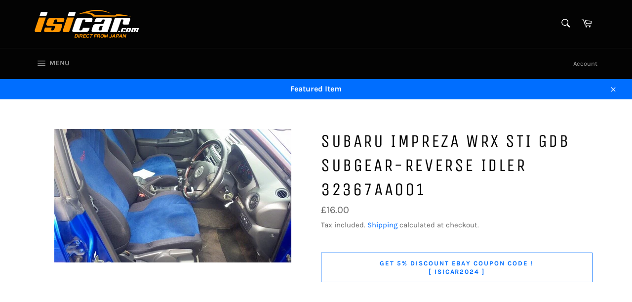

--- FILE ---
content_type: text/html; charset=utf-8
request_url: https://www.isibike.com/products/202759259506
body_size: 26561
content:
<!doctype html>
<html class="no-js" lang="en">
<head>

  <meta charset="utf-8">
  <meta http-equiv="X-UA-Compatible" content="IE=edge,chrome=1">
  <meta name="viewport" content="width=device-width,initial-scale=1">
  <meta name="theme-color" content="#030303">

  

  <link rel="canonical" href="https://www.isibike.com/products/202759259506">
  <title>
  SUBARU IMPREZA WRX STI GDB SUBGEAR-REVERSE IDLER 32367AA001 &ndash; wwwisicarcom
  </title>

  
    <meta name="description" content="SUBARU IMPREZA WRX STIGDB SUBGEAR-REVERSE IDLERPART NUMBER: 32367AA001ITEM DETAILS:THIS IS A BRAND NEW ITEMMANUFACTURED BY SUBARU WELCOME WORLDWIDE CUSTOMERS! WE SHIP TO AFRICA! CONTACT US NOW! HOLA AMIGOS, SÍ, ENVIAMOS A AMÉRICA DEL SUR!ARGENTINA, PERÚ, CHILE, VENEZUELA, ECUADOR, BOLIVIA Y TODAS LAS OTRAS NACIONES DE ">
  

  <!-- /snippets/social-meta-tags.liquid -->




<meta property="og:site_name" content="wwwisicarcom">
<meta property="og:url" content="https://www.isibike.com/products/202759259506">
<meta property="og:title" content="SUBARU IMPREZA WRX STI GDB SUBGEAR-REVERSE IDLER 32367AA001">
<meta property="og:type" content="product">
<meta property="og:description" content="SUBARU IMPREZA WRX STIGDB SUBGEAR-REVERSE IDLERPART NUMBER: 32367AA001ITEM DETAILS:THIS IS A BRAND NEW ITEMMANUFACTURED BY SUBARU WELCOME WORLDWIDE CUSTOMERS! WE SHIP TO AFRICA! CONTACT US NOW! HOLA AMIGOS, SÍ, ENVIAMOS A AMÉRICA DEL SUR!ARGENTINA, PERÚ, CHILE, VENEZUELA, ECUADOR, BOLIVIA Y TODAS LAS OTRAS NACIONES DE ">

  <meta property="og:price:amount" content="16.00">
  <meta property="og:price:currency" content="GBP">

<meta property="og:image" content="http://www.isibike.com/cdn/shop/products/s-l1600_37a74727-838b-46f5-8592-3686be95a503_1200x1200.jpg?v=1689822397">
<meta property="og:image:secure_url" content="https://www.isibike.com/cdn/shop/products/s-l1600_37a74727-838b-46f5-8592-3686be95a503_1200x1200.jpg?v=1689822397">


<meta name="twitter:card" content="summary_large_image">
<meta name="twitter:title" content="SUBARU IMPREZA WRX STI GDB SUBGEAR-REVERSE IDLER 32367AA001">
<meta name="twitter:description" content="SUBARU IMPREZA WRX STIGDB SUBGEAR-REVERSE IDLERPART NUMBER: 32367AA001ITEM DETAILS:THIS IS A BRAND NEW ITEMMANUFACTURED BY SUBARU WELCOME WORLDWIDE CUSTOMERS! WE SHIP TO AFRICA! CONTACT US NOW! HOLA AMIGOS, SÍ, ENVIAMOS A AMÉRICA DEL SUR!ARGENTINA, PERÚ, CHILE, VENEZUELA, ECUADOR, BOLIVIA Y TODAS LAS OTRAS NACIONES DE ">

  <style data-shopify>
  :root {
    --color-body-text: #666;
    --color-body: #fff;
  }
</style>


  <script>
    document.documentElement.className = document.documentElement.className.replace('no-js', 'js');
  </script>

  <link href="//www.isibike.com/cdn/shop/t/2/assets/theme.scss.css?v=104280017544409417491702538178" rel="stylesheet" type="text/css" media="all" />

  <script>
    window.theme = window.theme || {};

    theme.strings = {
      stockAvailable: "1 available",
      addToCart: "Add to Cart",
      soldOut: "Sold Out",
      unavailable: "Unavailable",
      noStockAvailable: "The item could not be added to your cart because there are not enough in stock.",
      willNotShipUntil: "Will not ship until [date]",
      willBeInStockAfter: "Will be in stock after [date]",
      totalCartDiscount: "You're saving [savings]",
      addressError: "Error looking up that address",
      addressNoResults: "No results for that address",
      addressQueryLimit: "You have exceeded the Google API usage limit. Consider upgrading to a \u003ca href=\"https:\/\/developers.google.com\/maps\/premium\/usage-limits\"\u003ePremium Plan\u003c\/a\u003e.",
      authError: "There was a problem authenticating your Google Maps API Key.",
      slideNumber: "Slide [slide_number], current"
    };
  </script>

  <script src="//www.isibike.com/cdn/shop/t/2/assets/lazysizes.min.js?v=56045284683979784691621922106" async="async"></script>

  

  <script src="//www.isibike.com/cdn/shop/t/2/assets/vendor.js?v=59352919779726365461621922107" defer="defer"></script>

  
    <script>
      window.theme = window.theme || {};
      theme.moneyFormat = "£{{amount}}";
    </script>
  

  <script src="//www.isibike.com/cdn/shop/t/2/assets/theme.js?v=38774311734188052691644644616" defer="defer"></script>

  <script>window.performance && window.performance.mark && window.performance.mark('shopify.content_for_header.start');</script><meta name="google-site-verification" content="-NGY5AEr68KglfYPzQi9Pro9YTFOSx2exUocAQMXb2M">
<meta id="shopify-digital-wallet" name="shopify-digital-wallet" content="/57102434470/digital_wallets/dialog">
<meta name="shopify-checkout-api-token" content="b894e1b87863953e9ff2e01502ee3663">
<meta id="in-context-paypal-metadata" data-shop-id="57102434470" data-venmo-supported="false" data-environment="production" data-locale="en_US" data-paypal-v4="true" data-currency="GBP">
<link rel="alternate" type="application/json+oembed" href="https://www.isibike.com/products/202759259506.oembed">
<script async="async" src="/checkouts/internal/preloads.js?locale=en-GB"></script>
<link rel="preconnect" href="https://shop.app" crossorigin="anonymous">
<script async="async" src="https://shop.app/checkouts/internal/preloads.js?locale=en-GB&shop_id=57102434470" crossorigin="anonymous"></script>
<script id="apple-pay-shop-capabilities" type="application/json">{"shopId":57102434470,"countryCode":"JP","currencyCode":"GBP","merchantCapabilities":["supports3DS"],"merchantId":"gid:\/\/shopify\/Shop\/57102434470","merchantName":"wwwisicarcom","requiredBillingContactFields":["postalAddress","email"],"requiredShippingContactFields":["postalAddress","email"],"shippingType":"shipping","supportedNetworks":["visa","masterCard","amex"],"total":{"type":"pending","label":"wwwisicarcom","amount":"1.00"},"shopifyPaymentsEnabled":true,"supportsSubscriptions":true}</script>
<script id="shopify-features" type="application/json">{"accessToken":"b894e1b87863953e9ff2e01502ee3663","betas":["rich-media-storefront-analytics"],"domain":"www.isibike.com","predictiveSearch":true,"shopId":57102434470,"locale":"en"}</script>
<script>var Shopify = Shopify || {};
Shopify.shop = "wwwisicarcom.myshopify.com";
Shopify.locale = "en";
Shopify.currency = {"active":"GBP","rate":"1.0"};
Shopify.country = "GB";
Shopify.theme = {"name":"Venture","id":123280261286,"schema_name":"Venture","schema_version":"12.5.1","theme_store_id":775,"role":"main"};
Shopify.theme.handle = "null";
Shopify.theme.style = {"id":null,"handle":null};
Shopify.cdnHost = "www.isibike.com/cdn";
Shopify.routes = Shopify.routes || {};
Shopify.routes.root = "/";</script>
<script type="module">!function(o){(o.Shopify=o.Shopify||{}).modules=!0}(window);</script>
<script>!function(o){function n(){var o=[];function n(){o.push(Array.prototype.slice.apply(arguments))}return n.q=o,n}var t=o.Shopify=o.Shopify||{};t.loadFeatures=n(),t.autoloadFeatures=n()}(window);</script>
<script>
  window.ShopifyPay = window.ShopifyPay || {};
  window.ShopifyPay.apiHost = "shop.app\/pay";
  window.ShopifyPay.redirectState = null;
</script>
<script id="shop-js-analytics" type="application/json">{"pageType":"product"}</script>
<script defer="defer" async type="module" src="//www.isibike.com/cdn/shopifycloud/shop-js/modules/v2/client.init-shop-cart-sync_D0dqhulL.en.esm.js"></script>
<script defer="defer" async type="module" src="//www.isibike.com/cdn/shopifycloud/shop-js/modules/v2/chunk.common_CpVO7qML.esm.js"></script>
<script type="module">
  await import("//www.isibike.com/cdn/shopifycloud/shop-js/modules/v2/client.init-shop-cart-sync_D0dqhulL.en.esm.js");
await import("//www.isibike.com/cdn/shopifycloud/shop-js/modules/v2/chunk.common_CpVO7qML.esm.js");

  window.Shopify.SignInWithShop?.initShopCartSync?.({"fedCMEnabled":true,"windoidEnabled":true});

</script>
<script>
  window.Shopify = window.Shopify || {};
  if (!window.Shopify.featureAssets) window.Shopify.featureAssets = {};
  window.Shopify.featureAssets['shop-js'] = {"shop-cart-sync":["modules/v2/client.shop-cart-sync_D9bwt38V.en.esm.js","modules/v2/chunk.common_CpVO7qML.esm.js"],"init-fed-cm":["modules/v2/client.init-fed-cm_BJ8NPuHe.en.esm.js","modules/v2/chunk.common_CpVO7qML.esm.js"],"init-shop-email-lookup-coordinator":["modules/v2/client.init-shop-email-lookup-coordinator_pVrP2-kG.en.esm.js","modules/v2/chunk.common_CpVO7qML.esm.js"],"shop-cash-offers":["modules/v2/client.shop-cash-offers_CNh7FWN-.en.esm.js","modules/v2/chunk.common_CpVO7qML.esm.js","modules/v2/chunk.modal_DKF6x0Jh.esm.js"],"init-shop-cart-sync":["modules/v2/client.init-shop-cart-sync_D0dqhulL.en.esm.js","modules/v2/chunk.common_CpVO7qML.esm.js"],"init-windoid":["modules/v2/client.init-windoid_DaoAelzT.en.esm.js","modules/v2/chunk.common_CpVO7qML.esm.js"],"shop-toast-manager":["modules/v2/client.shop-toast-manager_1DND8Tac.en.esm.js","modules/v2/chunk.common_CpVO7qML.esm.js"],"pay-button":["modules/v2/client.pay-button_CFeQi1r6.en.esm.js","modules/v2/chunk.common_CpVO7qML.esm.js"],"shop-button":["modules/v2/client.shop-button_Ca94MDdQ.en.esm.js","modules/v2/chunk.common_CpVO7qML.esm.js"],"shop-login-button":["modules/v2/client.shop-login-button_DPYNfp1Z.en.esm.js","modules/v2/chunk.common_CpVO7qML.esm.js","modules/v2/chunk.modal_DKF6x0Jh.esm.js"],"avatar":["modules/v2/client.avatar_BTnouDA3.en.esm.js"],"shop-follow-button":["modules/v2/client.shop-follow-button_BMKh4nJE.en.esm.js","modules/v2/chunk.common_CpVO7qML.esm.js","modules/v2/chunk.modal_DKF6x0Jh.esm.js"],"init-customer-accounts-sign-up":["modules/v2/client.init-customer-accounts-sign-up_CJXi5kRN.en.esm.js","modules/v2/client.shop-login-button_DPYNfp1Z.en.esm.js","modules/v2/chunk.common_CpVO7qML.esm.js","modules/v2/chunk.modal_DKF6x0Jh.esm.js"],"init-shop-for-new-customer-accounts":["modules/v2/client.init-shop-for-new-customer-accounts_BoBxkgWu.en.esm.js","modules/v2/client.shop-login-button_DPYNfp1Z.en.esm.js","modules/v2/chunk.common_CpVO7qML.esm.js","modules/v2/chunk.modal_DKF6x0Jh.esm.js"],"init-customer-accounts":["modules/v2/client.init-customer-accounts_DCuDTzpR.en.esm.js","modules/v2/client.shop-login-button_DPYNfp1Z.en.esm.js","modules/v2/chunk.common_CpVO7qML.esm.js","modules/v2/chunk.modal_DKF6x0Jh.esm.js"],"checkout-modal":["modules/v2/client.checkout-modal_U_3e4VxF.en.esm.js","modules/v2/chunk.common_CpVO7qML.esm.js","modules/v2/chunk.modal_DKF6x0Jh.esm.js"],"lead-capture":["modules/v2/client.lead-capture_DEgn0Z8u.en.esm.js","modules/v2/chunk.common_CpVO7qML.esm.js","modules/v2/chunk.modal_DKF6x0Jh.esm.js"],"shop-login":["modules/v2/client.shop-login_CoM5QKZ_.en.esm.js","modules/v2/chunk.common_CpVO7qML.esm.js","modules/v2/chunk.modal_DKF6x0Jh.esm.js"],"payment-terms":["modules/v2/client.payment-terms_BmrqWn8r.en.esm.js","modules/v2/chunk.common_CpVO7qML.esm.js","modules/v2/chunk.modal_DKF6x0Jh.esm.js"]};
</script>
<script id="__st">var __st={"a":57102434470,"offset":32400,"reqid":"6936faf6-1b4b-4d9d-a5f2-db557e68d4b6-1763930105","pageurl":"www.isibike.com\/products\/202759259506","u":"04041a1d0bc7","p":"product","rtyp":"product","rid":7763698122918};</script>
<script>window.ShopifyPaypalV4VisibilityTracking = true;</script>
<script id="captcha-bootstrap">!function(){'use strict';const t='contact',e='account',n='new_comment',o=[[t,t],['blogs',n],['comments',n],[t,'customer']],c=[[e,'customer_login'],[e,'guest_login'],[e,'recover_customer_password'],[e,'create_customer']],r=t=>t.map((([t,e])=>`form[action*='/${t}']:not([data-nocaptcha='true']) input[name='form_type'][value='${e}']`)).join(','),a=t=>()=>t?[...document.querySelectorAll(t)].map((t=>t.form)):[];function s(){const t=[...o],e=r(t);return a(e)}const i='password',u='form_key',d=['recaptcha-v3-token','g-recaptcha-response','h-captcha-response',i],f=()=>{try{return window.sessionStorage}catch{return}},m='__shopify_v',_=t=>t.elements[u];function p(t,e,n=!1){try{const o=window.sessionStorage,c=JSON.parse(o.getItem(e)),{data:r}=function(t){const{data:e,action:n}=t;return t[m]||n?{data:e,action:n}:{data:t,action:n}}(c);for(const[e,n]of Object.entries(r))t.elements[e]&&(t.elements[e].value=n);n&&o.removeItem(e)}catch(o){console.error('form repopulation failed',{error:o})}}const l='form_type',E='cptcha';function T(t){t.dataset[E]=!0}const w=window,h=w.document,L='Shopify',v='ce_forms',y='captcha';let A=!1;((t,e)=>{const n=(g='f06e6c50-85a8-45c8-87d0-21a2b65856fe',I='https://cdn.shopify.com/shopifycloud/storefront-forms-hcaptcha/ce_storefront_forms_captcha_hcaptcha.v1.5.2.iife.js',D={infoText:'Protected by hCaptcha',privacyText:'Privacy',termsText:'Terms'},(t,e,n)=>{const o=w[L][v],c=o.bindForm;if(c)return c(t,g,e,D).then(n);var r;o.q.push([[t,g,e,D],n]),r=I,A||(h.body.append(Object.assign(h.createElement('script'),{id:'captcha-provider',async:!0,src:r})),A=!0)});var g,I,D;w[L]=w[L]||{},w[L][v]=w[L][v]||{},w[L][v].q=[],w[L][y]=w[L][y]||{},w[L][y].protect=function(t,e){n(t,void 0,e),T(t)},Object.freeze(w[L][y]),function(t,e,n,w,h,L){const[v,y,A,g]=function(t,e,n){const i=e?o:[],u=t?c:[],d=[...i,...u],f=r(d),m=r(i),_=r(d.filter((([t,e])=>n.includes(e))));return[a(f),a(m),a(_),s()]}(w,h,L),I=t=>{const e=t.target;return e instanceof HTMLFormElement?e:e&&e.form},D=t=>v().includes(t);t.addEventListener('submit',(t=>{const e=I(t);if(!e)return;const n=D(e)&&!e.dataset.hcaptchaBound&&!e.dataset.recaptchaBound,o=_(e),c=g().includes(e)&&(!o||!o.value);(n||c)&&t.preventDefault(),c&&!n&&(function(t){try{if(!f())return;!function(t){const e=f();if(!e)return;const n=_(t);if(!n)return;const o=n.value;o&&e.removeItem(o)}(t);const e=Array.from(Array(32),(()=>Math.random().toString(36)[2])).join('');!function(t,e){_(t)||t.append(Object.assign(document.createElement('input'),{type:'hidden',name:u})),t.elements[u].value=e}(t,e),function(t,e){const n=f();if(!n)return;const o=[...t.querySelectorAll(`input[type='${i}']`)].map((({name:t})=>t)),c=[...d,...o],r={};for(const[a,s]of new FormData(t).entries())c.includes(a)||(r[a]=s);n.setItem(e,JSON.stringify({[m]:1,action:t.action,data:r}))}(t,e)}catch(e){console.error('failed to persist form',e)}}(e),e.submit())}));const S=(t,e)=>{t&&!t.dataset[E]&&(n(t,e.some((e=>e===t))),T(t))};for(const o of['focusin','change'])t.addEventListener(o,(t=>{const e=I(t);D(e)&&S(e,y())}));const B=e.get('form_key'),M=e.get(l),P=B&&M;t.addEventListener('DOMContentLoaded',(()=>{const t=y();if(P)for(const e of t)e.elements[l].value===M&&p(e,B);[...new Set([...A(),...v().filter((t=>'true'===t.dataset.shopifyCaptcha))])].forEach((e=>S(e,t)))}))}(h,new URLSearchParams(w.location.search),n,t,e,['guest_login'])})(!0,!0)}();</script>
<script integrity="sha256-52AcMU7V7pcBOXWImdc/TAGTFKeNjmkeM1Pvks/DTgc=" data-source-attribution="shopify.loadfeatures" defer="defer" src="//www.isibike.com/cdn/shopifycloud/storefront/assets/storefront/load_feature-81c60534.js" crossorigin="anonymous"></script>
<script crossorigin="anonymous" defer="defer" src="//www.isibike.com/cdn/shopifycloud/storefront/assets/shopify_pay/storefront-65b4c6d7.js?v=20250812"></script>
<script data-source-attribution="shopify.dynamic_checkout.dynamic.init">var Shopify=Shopify||{};Shopify.PaymentButton=Shopify.PaymentButton||{isStorefrontPortableWallets:!0,init:function(){window.Shopify.PaymentButton.init=function(){};var t=document.createElement("script");t.src="https://www.isibike.com/cdn/shopifycloud/portable-wallets/latest/portable-wallets.en.js",t.type="module",document.head.appendChild(t)}};
</script>
<script data-source-attribution="shopify.dynamic_checkout.buyer_consent">
  function portableWalletsHideBuyerConsent(e){var t=document.getElementById("shopify-buyer-consent"),n=document.getElementById("shopify-subscription-policy-button");t&&n&&(t.classList.add("hidden"),t.setAttribute("aria-hidden","true"),n.removeEventListener("click",e))}function portableWalletsShowBuyerConsent(e){var t=document.getElementById("shopify-buyer-consent"),n=document.getElementById("shopify-subscription-policy-button");t&&n&&(t.classList.remove("hidden"),t.removeAttribute("aria-hidden"),n.addEventListener("click",e))}window.Shopify?.PaymentButton&&(window.Shopify.PaymentButton.hideBuyerConsent=portableWalletsHideBuyerConsent,window.Shopify.PaymentButton.showBuyerConsent=portableWalletsShowBuyerConsent);
</script>
<script data-source-attribution="shopify.dynamic_checkout.cart.bootstrap">document.addEventListener("DOMContentLoaded",(function(){function t(){return document.querySelector("shopify-accelerated-checkout-cart, shopify-accelerated-checkout")}if(t())Shopify.PaymentButton.init();else{new MutationObserver((function(e,n){t()&&(Shopify.PaymentButton.init(),n.disconnect())})).observe(document.body,{childList:!0,subtree:!0})}}));
</script>
<link id="shopify-accelerated-checkout-styles" rel="stylesheet" media="screen" href="https://www.isibike.com/cdn/shopifycloud/portable-wallets/latest/accelerated-checkout-backwards-compat.css" crossorigin="anonymous">
<style id="shopify-accelerated-checkout-cart">
        #shopify-buyer-consent {
  margin-top: 1em;
  display: inline-block;
  width: 100%;
}

#shopify-buyer-consent.hidden {
  display: none;
}

#shopify-subscription-policy-button {
  background: none;
  border: none;
  padding: 0;
  text-decoration: underline;
  font-size: inherit;
  cursor: pointer;
}

#shopify-subscription-policy-button::before {
  box-shadow: none;
}

      </style>

<script>window.performance && window.performance.mark && window.performance.mark('shopify.content_for_header.end');</script>
<link href="https://monorail-edge.shopifysvc.com" rel="dns-prefetch">
<script>(function(){if ("sendBeacon" in navigator && "performance" in window) {try {var session_token_from_headers = performance.getEntriesByType('navigation')[0].serverTiming.find(x => x.name == '_s').description;} catch {var session_token_from_headers = undefined;}var session_cookie_matches = document.cookie.match(/_shopify_s=([^;]*)/);var session_token_from_cookie = session_cookie_matches && session_cookie_matches.length === 2 ? session_cookie_matches[1] : "";var session_token = session_token_from_headers || session_token_from_cookie || "";function handle_abandonment_event(e) {var entries = performance.getEntries().filter(function(entry) {return /monorail-edge.shopifysvc.com/.test(entry.name);});if (!window.abandonment_tracked && entries.length === 0) {window.abandonment_tracked = true;var currentMs = Date.now();var navigation_start = performance.timing.navigationStart;var payload = {shop_id: 57102434470,url: window.location.href,navigation_start,duration: currentMs - navigation_start,session_token,page_type: "product"};window.navigator.sendBeacon("https://monorail-edge.shopifysvc.com/v1/produce", JSON.stringify({schema_id: "online_store_buyer_site_abandonment/1.1",payload: payload,metadata: {event_created_at_ms: currentMs,event_sent_at_ms: currentMs}}));}}window.addEventListener('pagehide', handle_abandonment_event);}}());</script>
<script id="web-pixels-manager-setup">(function e(e,d,r,n,o){if(void 0===o&&(o={}),!Boolean(null===(a=null===(i=window.Shopify)||void 0===i?void 0:i.analytics)||void 0===a?void 0:a.replayQueue)){var i,a;window.Shopify=window.Shopify||{};var t=window.Shopify;t.analytics=t.analytics||{};var s=t.analytics;s.replayQueue=[],s.publish=function(e,d,r){return s.replayQueue.push([e,d,r]),!0};try{self.performance.mark("wpm:start")}catch(e){}var l=function(){var e={modern:/Edge?\/(1{2}[4-9]|1[2-9]\d|[2-9]\d{2}|\d{4,})\.\d+(\.\d+|)|Firefox\/(1{2}[4-9]|1[2-9]\d|[2-9]\d{2}|\d{4,})\.\d+(\.\d+|)|Chrom(ium|e)\/(9{2}|\d{3,})\.\d+(\.\d+|)|(Maci|X1{2}).+ Version\/(15\.\d+|(1[6-9]|[2-9]\d|\d{3,})\.\d+)([,.]\d+|)( \(\w+\)|)( Mobile\/\w+|) Safari\/|Chrome.+OPR\/(9{2}|\d{3,})\.\d+\.\d+|(CPU[ +]OS|iPhone[ +]OS|CPU[ +]iPhone|CPU IPhone OS|CPU iPad OS)[ +]+(15[._]\d+|(1[6-9]|[2-9]\d|\d{3,})[._]\d+)([._]\d+|)|Android:?[ /-](13[3-9]|1[4-9]\d|[2-9]\d{2}|\d{4,})(\.\d+|)(\.\d+|)|Android.+Firefox\/(13[5-9]|1[4-9]\d|[2-9]\d{2}|\d{4,})\.\d+(\.\d+|)|Android.+Chrom(ium|e)\/(13[3-9]|1[4-9]\d|[2-9]\d{2}|\d{4,})\.\d+(\.\d+|)|SamsungBrowser\/([2-9]\d|\d{3,})\.\d+/,legacy:/Edge?\/(1[6-9]|[2-9]\d|\d{3,})\.\d+(\.\d+|)|Firefox\/(5[4-9]|[6-9]\d|\d{3,})\.\d+(\.\d+|)|Chrom(ium|e)\/(5[1-9]|[6-9]\d|\d{3,})\.\d+(\.\d+|)([\d.]+$|.*Safari\/(?![\d.]+ Edge\/[\d.]+$))|(Maci|X1{2}).+ Version\/(10\.\d+|(1[1-9]|[2-9]\d|\d{3,})\.\d+)([,.]\d+|)( \(\w+\)|)( Mobile\/\w+|) Safari\/|Chrome.+OPR\/(3[89]|[4-9]\d|\d{3,})\.\d+\.\d+|(CPU[ +]OS|iPhone[ +]OS|CPU[ +]iPhone|CPU IPhone OS|CPU iPad OS)[ +]+(10[._]\d+|(1[1-9]|[2-9]\d|\d{3,})[._]\d+)([._]\d+|)|Android:?[ /-](13[3-9]|1[4-9]\d|[2-9]\d{2}|\d{4,})(\.\d+|)(\.\d+|)|Mobile Safari.+OPR\/([89]\d|\d{3,})\.\d+\.\d+|Android.+Firefox\/(13[5-9]|1[4-9]\d|[2-9]\d{2}|\d{4,})\.\d+(\.\d+|)|Android.+Chrom(ium|e)\/(13[3-9]|1[4-9]\d|[2-9]\d{2}|\d{4,})\.\d+(\.\d+|)|Android.+(UC? ?Browser|UCWEB|U3)[ /]?(15\.([5-9]|\d{2,})|(1[6-9]|[2-9]\d|\d{3,})\.\d+)\.\d+|SamsungBrowser\/(5\.\d+|([6-9]|\d{2,})\.\d+)|Android.+MQ{2}Browser\/(14(\.(9|\d{2,})|)|(1[5-9]|[2-9]\d|\d{3,})(\.\d+|))(\.\d+|)|K[Aa][Ii]OS\/(3\.\d+|([4-9]|\d{2,})\.\d+)(\.\d+|)/},d=e.modern,r=e.legacy,n=navigator.userAgent;return n.match(d)?"modern":n.match(r)?"legacy":"unknown"}(),u="modern"===l?"modern":"legacy",c=(null!=n?n:{modern:"",legacy:""})[u],f=function(e){return[e.baseUrl,"/wpm","/b",e.hashVersion,"modern"===e.buildTarget?"m":"l",".js"].join("")}({baseUrl:d,hashVersion:r,buildTarget:u}),m=function(e){var d=e.version,r=e.bundleTarget,n=e.surface,o=e.pageUrl,i=e.monorailEndpoint;return{emit:function(e){var a=e.status,t=e.errorMsg,s=(new Date).getTime(),l=JSON.stringify({metadata:{event_sent_at_ms:s},events:[{schema_id:"web_pixels_manager_load/3.1",payload:{version:d,bundle_target:r,page_url:o,status:a,surface:n,error_msg:t},metadata:{event_created_at_ms:s}}]});if(!i)return console&&console.warn&&console.warn("[Web Pixels Manager] No Monorail endpoint provided, skipping logging."),!1;try{return self.navigator.sendBeacon.bind(self.navigator)(i,l)}catch(e){}var u=new XMLHttpRequest;try{return u.open("POST",i,!0),u.setRequestHeader("Content-Type","text/plain"),u.send(l),!0}catch(e){return console&&console.warn&&console.warn("[Web Pixels Manager] Got an unhandled error while logging to Monorail."),!1}}}}({version:r,bundleTarget:l,surface:e.surface,pageUrl:self.location.href,monorailEndpoint:e.monorailEndpoint});try{o.browserTarget=l,function(e){var d=e.src,r=e.async,n=void 0===r||r,o=e.onload,i=e.onerror,a=e.sri,t=e.scriptDataAttributes,s=void 0===t?{}:t,l=document.createElement("script"),u=document.querySelector("head"),c=document.querySelector("body");if(l.async=n,l.src=d,a&&(l.integrity=a,l.crossOrigin="anonymous"),s)for(var f in s)if(Object.prototype.hasOwnProperty.call(s,f))try{l.dataset[f]=s[f]}catch(e){}if(o&&l.addEventListener("load",o),i&&l.addEventListener("error",i),u)u.appendChild(l);else{if(!c)throw new Error("Did not find a head or body element to append the script");c.appendChild(l)}}({src:f,async:!0,onload:function(){if(!function(){var e,d;return Boolean(null===(d=null===(e=window.Shopify)||void 0===e?void 0:e.analytics)||void 0===d?void 0:d.initialized)}()){var d=window.webPixelsManager.init(e)||void 0;if(d){var r=window.Shopify.analytics;r.replayQueue.forEach((function(e){var r=e[0],n=e[1],o=e[2];d.publishCustomEvent(r,n,o)})),r.replayQueue=[],r.publish=d.publishCustomEvent,r.visitor=d.visitor,r.initialized=!0}}},onerror:function(){return m.emit({status:"failed",errorMsg:"".concat(f," has failed to load")})},sri:function(e){var d=/^sha384-[A-Za-z0-9+/=]+$/;return"string"==typeof e&&d.test(e)}(c)?c:"",scriptDataAttributes:o}),m.emit({status:"loading"})}catch(e){m.emit({status:"failed",errorMsg:(null==e?void 0:e.message)||"Unknown error"})}}})({shopId: 57102434470,storefrontBaseUrl: "https://www.isibike.com",extensionsBaseUrl: "https://extensions.shopifycdn.com/cdn/shopifycloud/web-pixels-manager",monorailEndpoint: "https://monorail-edge.shopifysvc.com/unstable/produce_batch",surface: "storefront-renderer",enabledBetaFlags: ["2dca8a86"],webPixelsConfigList: [{"id":"721289382","configuration":"{\"config\":\"{\\\"pixel_id\\\":\\\"GT-5TQQGSP\\\",\\\"target_country\\\":\\\"GB\\\",\\\"gtag_events\\\":[{\\\"type\\\":\\\"purchase\\\",\\\"action_label\\\":\\\"MC-53BTB62GHD\\\"},{\\\"type\\\":\\\"page_view\\\",\\\"action_label\\\":\\\"MC-53BTB62GHD\\\"},{\\\"type\\\":\\\"view_item\\\",\\\"action_label\\\":\\\"MC-53BTB62GHD\\\"}],\\\"enable_monitoring_mode\\\":false}\"}","eventPayloadVersion":"v1","runtimeContext":"OPEN","scriptVersion":"b2a88bafab3e21179ed38636efcd8a93","type":"APP","apiClientId":1780363,"privacyPurposes":[],"dataSharingAdjustments":{"protectedCustomerApprovalScopes":["read_customer_address","read_customer_email","read_customer_name","read_customer_personal_data","read_customer_phone"]}},{"id":"shopify-app-pixel","configuration":"{}","eventPayloadVersion":"v1","runtimeContext":"STRICT","scriptVersion":"0450","apiClientId":"shopify-pixel","type":"APP","privacyPurposes":["ANALYTICS","MARKETING"]},{"id":"shopify-custom-pixel","eventPayloadVersion":"v1","runtimeContext":"LAX","scriptVersion":"0450","apiClientId":"shopify-pixel","type":"CUSTOM","privacyPurposes":["ANALYTICS","MARKETING"]}],isMerchantRequest: false,initData: {"shop":{"name":"wwwisicarcom","paymentSettings":{"currencyCode":"GBP"},"myshopifyDomain":"wwwisicarcom.myshopify.com","countryCode":"JP","storefrontUrl":"https:\/\/www.isibike.com"},"customer":null,"cart":null,"checkout":null,"productVariants":[{"price":{"amount":16.0,"currencyCode":"GBP"},"product":{"title":"SUBARU IMPREZA WRX STI GDB SUBGEAR-REVERSE IDLER 32367AA001","vendor":"SUBARU","id":"7763698122918","untranslatedTitle":"SUBARU IMPREZA WRX STI GDB SUBGEAR-REVERSE IDLER 32367AA001","url":"\/products\/202759259506","type":""},"id":"44290385182886","image":{"src":"\/\/www.isibike.com\/cdn\/shop\/products\/s-l1600_37a74727-838b-46f5-8592-3686be95a503.jpg?v=1689822397"},"sku":null,"title":"Default Title","untranslatedTitle":"Default Title"}],"purchasingCompany":null},},"https://www.isibike.com/cdn","ae1676cfwd2530674p4253c800m34e853cb",{"modern":"","legacy":""},{"shopId":"57102434470","storefrontBaseUrl":"https:\/\/www.isibike.com","extensionBaseUrl":"https:\/\/extensions.shopifycdn.com\/cdn\/shopifycloud\/web-pixels-manager","surface":"storefront-renderer","enabledBetaFlags":"[\"2dca8a86\"]","isMerchantRequest":"false","hashVersion":"ae1676cfwd2530674p4253c800m34e853cb","publish":"custom","events":"[[\"page_viewed\",{}],[\"product_viewed\",{\"productVariant\":{\"price\":{\"amount\":16.0,\"currencyCode\":\"GBP\"},\"product\":{\"title\":\"SUBARU IMPREZA WRX STI GDB SUBGEAR-REVERSE IDLER 32367AA001\",\"vendor\":\"SUBARU\",\"id\":\"7763698122918\",\"untranslatedTitle\":\"SUBARU IMPREZA WRX STI GDB SUBGEAR-REVERSE IDLER 32367AA001\",\"url\":\"\/products\/202759259506\",\"type\":\"\"},\"id\":\"44290385182886\",\"image\":{\"src\":\"\/\/www.isibike.com\/cdn\/shop\/products\/s-l1600_37a74727-838b-46f5-8592-3686be95a503.jpg?v=1689822397\"},\"sku\":null,\"title\":\"Default Title\",\"untranslatedTitle\":\"Default Title\"}}]]"});</script><script>
  window.ShopifyAnalytics = window.ShopifyAnalytics || {};
  window.ShopifyAnalytics.meta = window.ShopifyAnalytics.meta || {};
  window.ShopifyAnalytics.meta.currency = 'GBP';
  var meta = {"product":{"id":7763698122918,"gid":"gid:\/\/shopify\/Product\/7763698122918","vendor":"SUBARU","type":"","variants":[{"id":44290385182886,"price":1600,"name":"SUBARU IMPREZA WRX STI GDB SUBGEAR-REVERSE IDLER 32367AA001","public_title":null,"sku":null}],"remote":false},"page":{"pageType":"product","resourceType":"product","resourceId":7763698122918}};
  for (var attr in meta) {
    window.ShopifyAnalytics.meta[attr] = meta[attr];
  }
</script>
<script class="analytics">
  (function () {
    var customDocumentWrite = function(content) {
      var jquery = null;

      if (window.jQuery) {
        jquery = window.jQuery;
      } else if (window.Checkout && window.Checkout.$) {
        jquery = window.Checkout.$;
      }

      if (jquery) {
        jquery('body').append(content);
      }
    };

    var hasLoggedConversion = function(token) {
      if (token) {
        return document.cookie.indexOf('loggedConversion=' + token) !== -1;
      }
      return false;
    }

    var setCookieIfConversion = function(token) {
      if (token) {
        var twoMonthsFromNow = new Date(Date.now());
        twoMonthsFromNow.setMonth(twoMonthsFromNow.getMonth() + 2);

        document.cookie = 'loggedConversion=' + token + '; expires=' + twoMonthsFromNow;
      }
    }

    var trekkie = window.ShopifyAnalytics.lib = window.trekkie = window.trekkie || [];
    if (trekkie.integrations) {
      return;
    }
    trekkie.methods = [
      'identify',
      'page',
      'ready',
      'track',
      'trackForm',
      'trackLink'
    ];
    trekkie.factory = function(method) {
      return function() {
        var args = Array.prototype.slice.call(arguments);
        args.unshift(method);
        trekkie.push(args);
        return trekkie;
      };
    };
    for (var i = 0; i < trekkie.methods.length; i++) {
      var key = trekkie.methods[i];
      trekkie[key] = trekkie.factory(key);
    }
    trekkie.load = function(config) {
      trekkie.config = config || {};
      trekkie.config.initialDocumentCookie = document.cookie;
      var first = document.getElementsByTagName('script')[0];
      var script = document.createElement('script');
      script.type = 'text/javascript';
      script.onerror = function(e) {
        var scriptFallback = document.createElement('script');
        scriptFallback.type = 'text/javascript';
        scriptFallback.onerror = function(error) {
                var Monorail = {
      produce: function produce(monorailDomain, schemaId, payload) {
        var currentMs = new Date().getTime();
        var event = {
          schema_id: schemaId,
          payload: payload,
          metadata: {
            event_created_at_ms: currentMs,
            event_sent_at_ms: currentMs
          }
        };
        return Monorail.sendRequest("https://" + monorailDomain + "/v1/produce", JSON.stringify(event));
      },
      sendRequest: function sendRequest(endpointUrl, payload) {
        // Try the sendBeacon API
        if (window && window.navigator && typeof window.navigator.sendBeacon === 'function' && typeof window.Blob === 'function' && !Monorail.isIos12()) {
          var blobData = new window.Blob([payload], {
            type: 'text/plain'
          });

          if (window.navigator.sendBeacon(endpointUrl, blobData)) {
            return true;
          } // sendBeacon was not successful

        } // XHR beacon

        var xhr = new XMLHttpRequest();

        try {
          xhr.open('POST', endpointUrl);
          xhr.setRequestHeader('Content-Type', 'text/plain');
          xhr.send(payload);
        } catch (e) {
          console.log(e);
        }

        return false;
      },
      isIos12: function isIos12() {
        return window.navigator.userAgent.lastIndexOf('iPhone; CPU iPhone OS 12_') !== -1 || window.navigator.userAgent.lastIndexOf('iPad; CPU OS 12_') !== -1;
      }
    };
    Monorail.produce('monorail-edge.shopifysvc.com',
      'trekkie_storefront_load_errors/1.1',
      {shop_id: 57102434470,
      theme_id: 123280261286,
      app_name: "storefront",
      context_url: window.location.href,
      source_url: "//www.isibike.com/cdn/s/trekkie.storefront.3c703df509f0f96f3237c9daa54e2777acf1a1dd.min.js"});

        };
        scriptFallback.async = true;
        scriptFallback.src = '//www.isibike.com/cdn/s/trekkie.storefront.3c703df509f0f96f3237c9daa54e2777acf1a1dd.min.js';
        first.parentNode.insertBefore(scriptFallback, first);
      };
      script.async = true;
      script.src = '//www.isibike.com/cdn/s/trekkie.storefront.3c703df509f0f96f3237c9daa54e2777acf1a1dd.min.js';
      first.parentNode.insertBefore(script, first);
    };
    trekkie.load(
      {"Trekkie":{"appName":"storefront","development":false,"defaultAttributes":{"shopId":57102434470,"isMerchantRequest":null,"themeId":123280261286,"themeCityHash":"13294156630291407474","contentLanguage":"en","currency":"GBP","eventMetadataId":"43747d3c-9f40-40df-8b1a-dd4873d20e19"},"isServerSideCookieWritingEnabled":true,"monorailRegion":"shop_domain","enabledBetaFlags":["f0df213a"]},"Session Attribution":{},"S2S":{"facebookCapiEnabled":false,"source":"trekkie-storefront-renderer","apiClientId":580111}}
    );

    var loaded = false;
    trekkie.ready(function() {
      if (loaded) return;
      loaded = true;

      window.ShopifyAnalytics.lib = window.trekkie;

      var originalDocumentWrite = document.write;
      document.write = customDocumentWrite;
      try { window.ShopifyAnalytics.merchantGoogleAnalytics.call(this); } catch(error) {};
      document.write = originalDocumentWrite;

      window.ShopifyAnalytics.lib.page(null,{"pageType":"product","resourceType":"product","resourceId":7763698122918,"shopifyEmitted":true});

      var match = window.location.pathname.match(/checkouts\/(.+)\/(thank_you|post_purchase)/)
      var token = match? match[1]: undefined;
      if (!hasLoggedConversion(token)) {
        setCookieIfConversion(token);
        window.ShopifyAnalytics.lib.track("Viewed Product",{"currency":"GBP","variantId":44290385182886,"productId":7763698122918,"productGid":"gid:\/\/shopify\/Product\/7763698122918","name":"SUBARU IMPREZA WRX STI GDB SUBGEAR-REVERSE IDLER 32367AA001","price":"16.00","sku":null,"brand":"SUBARU","variant":null,"category":"","nonInteraction":true,"remote":false},undefined,undefined,{"shopifyEmitted":true});
      window.ShopifyAnalytics.lib.track("monorail:\/\/trekkie_storefront_viewed_product\/1.1",{"currency":"GBP","variantId":44290385182886,"productId":7763698122918,"productGid":"gid:\/\/shopify\/Product\/7763698122918","name":"SUBARU IMPREZA WRX STI GDB SUBGEAR-REVERSE IDLER 32367AA001","price":"16.00","sku":null,"brand":"SUBARU","variant":null,"category":"","nonInteraction":true,"remote":false,"referer":"https:\/\/www.isibike.com\/products\/202759259506"});
      }
    });


        var eventsListenerScript = document.createElement('script');
        eventsListenerScript.async = true;
        eventsListenerScript.src = "//www.isibike.com/cdn/shopifycloud/storefront/assets/shop_events_listener-3da45d37.js";
        document.getElementsByTagName('head')[0].appendChild(eventsListenerScript);

})();</script>
<script
  defer
  src="https://www.isibike.com/cdn/shopifycloud/perf-kit/shopify-perf-kit-2.1.2.min.js"
  data-application="storefront-renderer"
  data-shop-id="57102434470"
  data-render-region="gcp-us-central1"
  data-page-type="product"
  data-theme-instance-id="123280261286"
  data-theme-name="Venture"
  data-theme-version="12.5.1"
  data-monorail-region="shop_domain"
  data-resource-timing-sampling-rate="10"
  data-shs="true"
  data-shs-beacon="true"
  data-shs-export-with-fetch="true"
  data-shs-logs-sample-rate="1"
></script>
</head>

<body class="template-product" >

  <a class="in-page-link visually-hidden skip-link" href="#MainContent">
    Skip to content
  </a>

  <div id="shopify-section-header" class="shopify-section"><style>
.site-header__logo img {
  max-width: 450px;
}
</style>

<div id="NavDrawer" class="drawer drawer--left">
  <div class="drawer__inner">
    <form action="/search" method="get" class="drawer__search" role="search">
      <input type="search" name="q" placeholder="Search" aria-label="Search" class="drawer__search-input">

      <button type="submit" class="text-link drawer__search-submit">
        <svg aria-hidden="true" focusable="false" role="presentation" class="icon icon-search" viewBox="0 0 32 32"><path fill="#444" d="M21.839 18.771a10.012 10.012 0 0 0 1.57-5.39c0-5.548-4.493-10.048-10.034-10.048-5.548 0-10.041 4.499-10.041 10.048s4.493 10.048 10.034 10.048c2.012 0 3.886-.594 5.456-1.61l.455-.317 7.165 7.165 2.223-2.263-7.158-7.165.33-.468zM18.995 7.767c1.498 1.498 2.322 3.49 2.322 5.608s-.825 4.11-2.322 5.608c-1.498 1.498-3.49 2.322-5.608 2.322s-4.11-.825-5.608-2.322c-1.498-1.498-2.322-3.49-2.322-5.608s.825-4.11 2.322-5.608c1.498-1.498 3.49-2.322 5.608-2.322s4.11.825 5.608 2.322z"/></svg>
        <span class="icon__fallback-text">Search</span>
      </button>
    </form>
    <ul class="drawer__nav">
      
        

        
          <li class="drawer__nav-item">
            <div class="drawer__nav-has-sublist">
              <a href="https://www.nismo.co.jp/news_list/2021/news_flash/21005.html"
                class="drawer__nav-link drawer__nav-link--top-level drawer__nav-link--split"
                id="DrawerLabel-specials"
                
              >
                Specials
              </a>
              <button type="button" aria-controls="DrawerLinklist-specials" class="text-link drawer__nav-toggle-btn drawer__meganav-toggle" aria-label="Specials Menu" aria-expanded="false">
                <span class="drawer__nav-toggle--open">
                  <svg aria-hidden="true" focusable="false" role="presentation" class="icon icon-plus" viewBox="0 0 22 21"><path d="M12 11.5h9.5v-2H12V0h-2v9.5H.5v2H10V21h2v-9.5z" fill="#000" fill-rule="evenodd"/></svg>
                </span>
                <span class="drawer__nav-toggle--close">
                  <svg aria-hidden="true" focusable="false" role="presentation" class="icon icon--wide icon-minus" viewBox="0 0 22 3"><path fill="#000" d="M21.5.5v2H.5v-2z" fill-rule="evenodd"/></svg>
                </span>
              </button>
            </div>

            <div class="meganav meganav--drawer" id="DrawerLinklist-specials" aria-labelledby="DrawerLabel-specials" role="navigation">
              <ul class="meganav__nav">
                <div class="grid grid--no-gutters meganav__scroller meganav__scroller--has-list">
  <div class="grid__item meganav__list">
    
      <li class="drawer__nav-item">
        
          

          <div class="drawer__nav-has-sublist">
            <a href="https://www.nismo.co.jp/heritage_parts/#parts" 
              class="meganav__link drawer__nav-link drawer__nav-link--split" 
              id="DrawerLabel-nissan-skyline"
              
            >
              NISSAN SKYLINE
            </a>
            <button type="button" aria-controls="DrawerLinklist-nissan-skyline" class="text-link drawer__nav-toggle-btn drawer__nav-toggle-btn--small drawer__meganav-toggle" aria-label="Specials Menu" aria-expanded="false">
              <span class="drawer__nav-toggle--open">
                <svg aria-hidden="true" focusable="false" role="presentation" class="icon icon-plus" viewBox="0 0 22 21"><path d="M12 11.5h9.5v-2H12V0h-2v9.5H.5v2H10V21h2v-9.5z" fill="#000" fill-rule="evenodd"/></svg>
              </span>
              <span class="drawer__nav-toggle--close">
                <svg aria-hidden="true" focusable="false" role="presentation" class="icon icon--wide icon-minus" viewBox="0 0 22 3"><path fill="#000" d="M21.5.5v2H.5v-2z" fill-rule="evenodd"/></svg>
              </span>
            </button>
          </div>

          <div class="meganav meganav--drawer" id="DrawerLinklist-nissan-skyline" aria-labelledby="DrawerLabel-nissan-skyline" role="navigation">
            <ul class="meganav__nav meganav__nav--third-level">
              
                <li>
                  <a href="https://www.nismo.co.jp/heritage_parts/#parts" class="meganav__link">
                    NISMO Heritage parts
                  </a>
                </li>
              
                <li>
                  <a href="https://shop.nissan.co.jp/product/list/brandCategory/7" class="meganav__link">
                    Nissan Online shop
                  </a>
                </li>
              
                <li>
                  <a href="https://auctions.yahoo.co.jp/search/search?p=%E3%82%B9%E3%82%AB%E3%82%A4%E3%83%A9%E3%82%A4%E3%83%B3&auccat=26360&va=%E3%82%B9%E3%82%AB%E3%82%A4%E3%83%A9%E3%82%A4%E3%83%B3&exflg=1&b=1&n=100&mode=1" class="meganav__link">
                    Skyline Used cars Yahoo auction
                  </a>
                </li>
              
                <li>
                  <a href="https://auctions.yahoo.co.jp/search/search?p=%E3%82%B9%E3%82%AB%E3%82%A4%E3%83%A9%E3%82%A4%E3%83%B3&auccat=26322&va=%E3%82%B9%E3%82%AB%E3%82%A4%E3%83%A9%E3%82%A4%E3%83%B3&exflg=1&b=1&n=100&s1=cbids&o1=d&mode=1" class="meganav__link">
                    Skyline New &amp; Used parts Yahoo auction
                  </a>
                </li>
              
                <li>
                  <a href="/pages/nissan-skyline-gt-r-bnr34" class="meganav__link">
                    Brand new BARE RB26DETT Engine BNR34
                  </a>
                </li>
              
                <li>
                  <a href="https://auctions.yahoo.co.jp/search/search?p=%E3%82%B9%E3%82%AB%E3%82%A4%E3%83%A9%E3%82%A4%E3%83%B3&auccat=2084199272&va=%E3%82%B9%E3%82%AB%E3%82%A4%E3%83%A9%E3%82%A4%E3%83%B3&exflg=1&b=1&n=100&s1=cbids&o1=d&mode=1" class="meganav__link">
                    New &amp; Used Engines ( All models ) 
                  </a>
                </li>
              
            </ul>
          </div>
        
      </li>
    
      <li class="drawer__nav-item">
        
          

          <div class="drawer__nav-has-sublist">
            <a href="https://toyotagazooracing.com/gr/heritage/" 
              class="meganav__link drawer__nav-link drawer__nav-link--split" 
              id="DrawerLabel-toyota-supra"
              
            >
              TOYOTA SUPRA
            </a>
            <button type="button" aria-controls="DrawerLinklist-toyota-supra" class="text-link drawer__nav-toggle-btn drawer__nav-toggle-btn--small drawer__meganav-toggle" aria-label="Specials Menu" aria-expanded="false">
              <span class="drawer__nav-toggle--open">
                <svg aria-hidden="true" focusable="false" role="presentation" class="icon icon-plus" viewBox="0 0 22 21"><path d="M12 11.5h9.5v-2H12V0h-2v9.5H.5v2H10V21h2v-9.5z" fill="#000" fill-rule="evenodd"/></svg>
              </span>
              <span class="drawer__nav-toggle--close">
                <svg aria-hidden="true" focusable="false" role="presentation" class="icon icon--wide icon-minus" viewBox="0 0 22 3"><path fill="#000" d="M21.5.5v2H.5v-2z" fill-rule="evenodd"/></svg>
              </span>
            </button>
          </div>

          <div class="meganav meganav--drawer" id="DrawerLinklist-toyota-supra" aria-labelledby="DrawerLabel-toyota-supra" role="navigation">
            <ul class="meganav__nav meganav__nav--third-level">
              
                <li>
                  <a href="https://toyotagazooracing.com/gr/heritage/" class="meganav__link">
                    Supra Heritage parts
                  </a>
                </li>
              
            </ul>
          </div>
        
      </li>
    
      <li class="drawer__nav-item">
        
          

          <div class="drawer__nav-has-sublist">
            <a href="http://www.re-amemiya.co.jp/" 
              class="meganav__link drawer__nav-link drawer__nav-link--split" 
              id="DrawerLabel-mazda-rx-7"
              
            >
              MAZDA RX-7
            </a>
            <button type="button" aria-controls="DrawerLinklist-mazda-rx-7" class="text-link drawer__nav-toggle-btn drawer__nav-toggle-btn--small drawer__meganav-toggle" aria-label="Specials Menu" aria-expanded="false">
              <span class="drawer__nav-toggle--open">
                <svg aria-hidden="true" focusable="false" role="presentation" class="icon icon-plus" viewBox="0 0 22 21"><path d="M12 11.5h9.5v-2H12V0h-2v9.5H.5v2H10V21h2v-9.5z" fill="#000" fill-rule="evenodd"/></svg>
              </span>
              <span class="drawer__nav-toggle--close">
                <svg aria-hidden="true" focusable="false" role="presentation" class="icon icon--wide icon-minus" viewBox="0 0 22 3"><path fill="#000" d="M21.5.5v2H.5v-2z" fill-rule="evenodd"/></svg>
              </span>
            </button>
          </div>

          <div class="meganav meganav--drawer" id="DrawerLinklist-mazda-rx-7" aria-labelledby="DrawerLabel-mazda-rx-7" role="navigation">
            <ul class="meganav__nav meganav__nav--third-level">
              
                <li>
                  <a href="/pages/mazda-rx-7" class="meganav__link">
                    RE Amemiya tuned RX-7
                  </a>
                </li>
              
            </ul>
          </div>
        
      </li>
    
      <li class="drawer__nav-item">
        
          

          <div class="drawer__nav-has-sublist">
            <a href="https://www.mazda.co.jp/globalassets/assets/carlife/restore/parts/partslist.pdf" 
              class="meganav__link drawer__nav-link drawer__nav-link--split" 
              id="DrawerLabel-mazda-mx5-miata-na6c-na8c-heritage-list"
              
            >
              MAZDA MX5 / MIATA / NA6C NA8C HERITAGE LIST
            </a>
            <button type="button" aria-controls="DrawerLinklist-mazda-mx5-miata-na6c-na8c-heritage-list" class="text-link drawer__nav-toggle-btn drawer__nav-toggle-btn--small drawer__meganav-toggle" aria-label="Specials Menu" aria-expanded="false">
              <span class="drawer__nav-toggle--open">
                <svg aria-hidden="true" focusable="false" role="presentation" class="icon icon-plus" viewBox="0 0 22 21"><path d="M12 11.5h9.5v-2H12V0h-2v9.5H.5v2H10V21h2v-9.5z" fill="#000" fill-rule="evenodd"/></svg>
              </span>
              <span class="drawer__nav-toggle--close">
                <svg aria-hidden="true" focusable="false" role="presentation" class="icon icon--wide icon-minus" viewBox="0 0 22 3"><path fill="#000" d="M21.5.5v2H.5v-2z" fill-rule="evenodd"/></svg>
              </span>
            </button>
          </div>

          <div class="meganav meganav--drawer" id="DrawerLinklist-mazda-mx5-miata-na6c-na8c-heritage-list" aria-labelledby="DrawerLabel-mazda-mx5-miata-na6c-na8c-heritage-list" role="navigation">
            <ul class="meganav__nav meganav__nav--third-level">
              
                <li>
                  <a href="/pages/mazda-mx5-miata-na6c-na8c-heritage-list" class="meganav__link">
                    New addition to Mazda heritage 
                  </a>
                </li>
              
            </ul>
          </div>
        
      </li>
    
      <li class="drawer__nav-item">
        
          <a href="/collections/honda-vfr750r-rc30" 
            class="drawer__nav-link meganav__link"
            
          >
            HONDA VFR750R RC30
          </a>
        
      </li>
    
      <li class="drawer__nav-item">
        
          <a href="/collections/honda-nr750-rc40" 
            class="drawer__nav-link meganav__link"
            
          >
            HONDA NR750 RC40
          </a>
        
      </li>
    
      <li class="drawer__nav-item">
        
          <a href="http://www.seeker-web.com/" 
            class="drawer__nav-link meganav__link"
            
          >
            SEEKER, Tune &amp; Dress up parts for HONDA cars.
          </a>
        
      </li>
    
  </div>
</div>

              </ul>
            </div>
          </li>
        
      
        

        
          <li class="drawer__nav-item">
            <a href="/collections/car-engines-road-race-performance-tuned-stock-new-used"
              class="drawer__nav-link drawer__nav-link--top-level"
              
            >
              Featured Items
            </a>
          </li>
        
      
        

        
          <li class="drawer__nav-item">
            <a href="/blogs/news"
              class="drawer__nav-link drawer__nav-link--top-level"
              
            >
              News
            </a>
          </li>
        
      
        

        
          <li class="drawer__nav-item">
            <a href="mailto:shopify@isicar.com"
              class="drawer__nav-link drawer__nav-link--top-level"
              
            >
              Contact us
            </a>
          </li>
        
      
        

        
          <li class="drawer__nav-item">
            <div class="drawer__nav-has-sublist">
              <a href="/collections/all"
                class="drawer__nav-link drawer__nav-link--top-level drawer__nav-link--split"
                id="DrawerLabel-for-sale"
                
              >
                For Sale
              </a>
              <button type="button" aria-controls="DrawerLinklist-for-sale" class="text-link drawer__nav-toggle-btn drawer__meganav-toggle" aria-label="For Sale Menu" aria-expanded="false">
                <span class="drawer__nav-toggle--open">
                  <svg aria-hidden="true" focusable="false" role="presentation" class="icon icon-plus" viewBox="0 0 22 21"><path d="M12 11.5h9.5v-2H12V0h-2v9.5H.5v2H10V21h2v-9.5z" fill="#000" fill-rule="evenodd"/></svg>
                </span>
                <span class="drawer__nav-toggle--close">
                  <svg aria-hidden="true" focusable="false" role="presentation" class="icon icon--wide icon-minus" viewBox="0 0 22 3"><path fill="#000" d="M21.5.5v2H.5v-2z" fill-rule="evenodd"/></svg>
                </span>
              </button>
            </div>

            <div class="meganav meganav--drawer" id="DrawerLinklist-for-sale" aria-labelledby="DrawerLabel-for-sale" role="navigation">
              <ul class="meganav__nav">
                <div class="grid grid--no-gutters meganav__scroller meganav__scroller--has-list">
  <div class="grid__item meganav__list">
    
      <li class="drawer__nav-item">
        
          <a href="/collections/acura-nsx" 
            class="drawer__nav-link meganav__link"
            
          >
            Honda ACURA / NSX
          </a>
        
      </li>
    
      <li class="drawer__nav-item">
        
          <a href="/collections/honda" 
            class="drawer__nav-link meganav__link"
            
          >
            ISUZU
          </a>
        
      </li>
    
      <li class="drawer__nav-item">
        
          <a href="/collections/kawasaki" 
            class="drawer__nav-link meganav__link"
            
          >
            Kawasaki
          </a>
        
      </li>
    
      <li class="drawer__nav-item">
        
          <a href="/collections/toyota-lexus" 
            class="drawer__nav-link meganav__link"
            
          >
            TOYOTA / LEXUS
          </a>
        
      </li>
    
  </div>
</div>

              </ul>
            </div>
          </li>
        
      
        

        
          <li class="drawer__nav-item">
            <a href="/pages/clearance-corner"
              class="drawer__nav-link drawer__nav-link--top-level"
              
            >
              Bargain buy
            </a>
          </li>
        
      
        

        
          <li class="drawer__nav-item">
            <div class="drawer__nav-has-sublist">
              <a href="/collections/oversized-parts"
                class="drawer__nav-link drawer__nav-link--top-level drawer__nav-link--split"
                id="DrawerLabel-oversized-parts"
                
              >
                OVERSIZED PARTS
              </a>
              <button type="button" aria-controls="DrawerLinklist-oversized-parts" class="text-link drawer__nav-toggle-btn drawer__meganav-toggle" aria-label="OVERSIZED PARTS Menu" aria-expanded="false">
                <span class="drawer__nav-toggle--open">
                  <svg aria-hidden="true" focusable="false" role="presentation" class="icon icon-plus" viewBox="0 0 22 21"><path d="M12 11.5h9.5v-2H12V0h-2v9.5H.5v2H10V21h2v-9.5z" fill="#000" fill-rule="evenodd"/></svg>
                </span>
                <span class="drawer__nav-toggle--close">
                  <svg aria-hidden="true" focusable="false" role="presentation" class="icon icon--wide icon-minus" viewBox="0 0 22 3"><path fill="#000" d="M21.5.5v2H.5v-2z" fill-rule="evenodd"/></svg>
                </span>
              </button>
            </div>

            <div class="meganav meganav--drawer" id="DrawerLinklist-oversized-parts" aria-labelledby="DrawerLabel-oversized-parts" role="navigation">
              <ul class="meganav__nav">
                <div class="grid grid--no-gutters meganav__scroller meganav__scroller--has-list">
  <div class="grid__item meganav__list">
    
      <li class="drawer__nav-item">
        
          <a href="/collections/oversized-parts" 
            class="drawer__nav-link meganav__link"
            
          >
            Acura / NSX
          </a>
        
      </li>
    
  </div>
</div>

              </ul>
            </div>
          </li>
        
      
        

        
          <li class="drawer__nav-item">
            <div class="drawer__nav-has-sublist">
              <a href="#"
                class="drawer__nav-link drawer__nav-link--top-level drawer__nav-link--split"
                id="DrawerLabel-shopping-japan"
                
              >
                Shopping Japan
              </a>
              <button type="button" aria-controls="DrawerLinklist-shopping-japan" class="text-link drawer__nav-toggle-btn drawer__meganav-toggle" aria-label="Shopping Japan Menu" aria-expanded="false">
                <span class="drawer__nav-toggle--open">
                  <svg aria-hidden="true" focusable="false" role="presentation" class="icon icon-plus" viewBox="0 0 22 21"><path d="M12 11.5h9.5v-2H12V0h-2v9.5H.5v2H10V21h2v-9.5z" fill="#000" fill-rule="evenodd"/></svg>
                </span>
                <span class="drawer__nav-toggle--close">
                  <svg aria-hidden="true" focusable="false" role="presentation" class="icon icon--wide icon-minus" viewBox="0 0 22 3"><path fill="#000" d="M21.5.5v2H.5v-2z" fill-rule="evenodd"/></svg>
                </span>
              </button>
            </div>

            <div class="meganav meganav--drawer" id="DrawerLinklist-shopping-japan" aria-labelledby="DrawerLabel-shopping-japan" role="navigation">
              <ul class="meganav__nav">
                <div class="grid grid--no-gutters meganav__scroller meganav__scroller--has-list">
  <div class="grid__item meganav__list">
    
      <li class="drawer__nav-item">
        
          <a href="/pages/shopping-japan" 
            class="drawer__nav-link meganav__link"
            
          >
            Introduction: Please read.
          </a>
        
      </li>
    
      <li class="drawer__nav-item">
        
          <a href="https://www.goo-net-exchange.com/" 
            class="drawer__nav-link meganav__link"
            
          >
            Cars fo Sale in English
          </a>
        
      </li>
    
      <li class="drawer__nav-item">
        
          <a href="http://motorcycle.goobike.com/?_ga=2.143604149.189878795.1631052360-1240511811.1616836672" 
            class="drawer__nav-link meganav__link"
            
          >
            Motorcycles for Sale in English
          </a>
        
      </li>
    
      <li class="drawer__nav-item">
        
          <a href="https://www.carsensor.net/" 
            class="drawer__nav-link meganav__link"
            
          >
            Cars for Sale in Japanese 
          </a>
        
      </li>
    
      <li class="drawer__nav-item">
        
          <a href="https://www.boatworld.jp/" 
            class="drawer__nav-link meganav__link"
            
          >
            Boats &amp; Jetski for Sale in Japanese
          </a>
        
      </li>
    
      <li class="drawer__nav-item">
        
          <a href="https://www.croooober.com/en/" 
            class="drawer__nav-link meganav__link"
            
          >
            UpGarage New &amp; Used Auto parts
          </a>
        
      </li>
    
      <li class="drawer__nav-item">
        
          <a href="https://www.mercari.com/jp/search/?keyword=%E3%82%B7%E3%83%B3%E3%82%B0+HRC" 
            class="drawer__nav-link meganav__link"
            
          >
            Mercari New &amp; Used Auto parts in Japanese 
          </a>
        
      </li>
    
  </div>
</div>

              </ul>
            </div>
          </li>
        
      
        

        
          <li class="drawer__nav-item">
            <a href="/pages/our-history"
              class="drawer__nav-link drawer__nav-link--top-level"
              
            >
              History
            </a>
          </li>
        
      
        

        
          <li class="drawer__nav-item">
            <a href="/"
              class="drawer__nav-link drawer__nav-link--top-level"
              
            >
              Home
            </a>
          </li>
        
      

      
        
          <li class="drawer__nav-item">
            <a href="https://www.isibike.com/customer_authentication/redirect?locale=en&region_country=GB" class="drawer__nav-link drawer__nav-link--top-level">
              Account
            </a>
          </li>
        
      
    </ul>
  </div>
</div>

<header class="site-header page-element is-moved-by-drawer" role="banner" data-section-id="header" data-section-type="header">
  <div class="site-header__upper page-width">
    <div class="grid grid--table">
      <div class="grid__item small--one-quarter medium-up--hide">
        <button type="button" class="text-link site-header__link js-drawer-open-left">
          <span class="site-header__menu-toggle--open">
            <svg aria-hidden="true" focusable="false" role="presentation" class="icon icon-hamburger" viewBox="0 0 32 32"><path fill="#444" d="M4.889 14.958h22.222v2.222H4.889v-2.222zM4.889 8.292h22.222v2.222H4.889V8.292zM4.889 21.625h22.222v2.222H4.889v-2.222z"/></svg>
          </span>
          <span class="site-header__menu-toggle--close">
            <svg aria-hidden="true" focusable="false" role="presentation" class="icon icon-close" viewBox="0 0 32 32"><path fill="#444" d="M25.313 8.55l-1.862-1.862-7.45 7.45-7.45-7.45L6.689 8.55l7.45 7.45-7.45 7.45 1.862 1.862 7.45-7.45 7.45 7.45 1.862-1.862-7.45-7.45z"/></svg>
          </span>
          <span class="icon__fallback-text">Site navigation</span>
        </button>
      </div>
      <div class="grid__item small--one-half medium-up--two-thirds small--text-center">
        
          <div class="site-header__logo h1" itemscope itemtype="http://schema.org/Organization">
        
          
            
            <a href="/" itemprop="url" class="site-header__logo-link">
              <img src="//www.isibike.com/cdn/shop/files/logo_450x.png?v=1621922145"
                   srcset="//www.isibike.com/cdn/shop/files/logo_450x.png?v=1621922145 1x, //www.isibike.com/cdn/shop/files/logo_450x@2x.png?v=1621922145 2x"
                   alt="wwwisicarcom"
                   itemprop="logo">
            </a>
          
        
          </div>
        
      </div>

      <div class="grid__item small--one-quarter medium-up--one-third text-right">
        <div id="SiteNavSearchCart" class="site-header__search-cart-wrapper">
          <form action="/search" method="get" class="site-header__search small--hide" role="search">
            
              <label for="SiteNavSearch" class="visually-hidden">Search</label>
              <input type="search" name="q" id="SiteNavSearch" placeholder="Search" aria-label="Search" class="site-header__search-input">

            <button type="submit" class="text-link site-header__link site-header__search-submit">
              <svg aria-hidden="true" focusable="false" role="presentation" class="icon icon-search" viewBox="0 0 32 32"><path fill="#444" d="M21.839 18.771a10.012 10.012 0 0 0 1.57-5.39c0-5.548-4.493-10.048-10.034-10.048-5.548 0-10.041 4.499-10.041 10.048s4.493 10.048 10.034 10.048c2.012 0 3.886-.594 5.456-1.61l.455-.317 7.165 7.165 2.223-2.263-7.158-7.165.33-.468zM18.995 7.767c1.498 1.498 2.322 3.49 2.322 5.608s-.825 4.11-2.322 5.608c-1.498 1.498-3.49 2.322-5.608 2.322s-4.11-.825-5.608-2.322c-1.498-1.498-2.322-3.49-2.322-5.608s.825-4.11 2.322-5.608c1.498-1.498 3.49-2.322 5.608-2.322s4.11.825 5.608 2.322z"/></svg>
              <span class="icon__fallback-text">Search</span>
            </button>
          </form>

          <a href="/cart" class="site-header__link site-header__cart">
            <svg aria-hidden="true" focusable="false" role="presentation" class="icon icon-cart" viewBox="0 0 31 32"><path d="M14.568 25.629c-1.222 0-2.111.889-2.111 2.111 0 1.111 1 2.111 2.111 2.111 1.222 0 2.111-.889 2.111-2.111s-.889-2.111-2.111-2.111zm10.22 0c-1.222 0-2.111.889-2.111 2.111 0 1.111 1 2.111 2.111 2.111 1.222 0 2.111-.889 2.111-2.111s-.889-2.111-2.111-2.111zm2.555-3.777H12.457L7.347 7.078c-.222-.333-.555-.667-1-.667H1.792c-.667 0-1.111.444-1.111 1s.444 1 1.111 1h3.777l5.11 14.885c.111.444.555.666 1 .666h15.663c.555 0 1.111-.444 1.111-1 0-.666-.555-1.111-1.111-1.111zm2.333-11.442l-18.44-1.555h-.111c-.555 0-.777.333-.667.889l3.222 9.22c.222.555.889 1 1.444 1h13.441c.555 0 1.111-.444 1.222-1l.778-7.443c.111-.555-.333-1.111-.889-1.111zm-2 7.443H15.568l-2.333-6.776 15.108 1.222-.666 5.554z"/></svg>
            <span class="icon__fallback-text">Cart</span>
            <span class="site-header__cart-indicator hide"></span>
          </a>
        </div>
      </div>
    </div>
  </div>

  <div id="StickNavWrapper">
    <div id="StickyBar" class="sticky">
      <nav class="nav-bar small--hide" role="navigation" id="StickyNav">
        <div class="page-width">
          <div class="grid grid--table">
            <div class="grid__item four-fifths" id="SiteNavParent">
              <button type="button" class="hide text-link site-nav__link site-nav__link--compressed js-drawer-open-left" id="SiteNavCompressed">
                <svg aria-hidden="true" focusable="false" role="presentation" class="icon icon-hamburger" viewBox="0 0 32 32"><path fill="#444" d="M4.889 14.958h22.222v2.222H4.889v-2.222zM4.889 8.292h22.222v2.222H4.889V8.292zM4.889 21.625h22.222v2.222H4.889v-2.222z"/></svg>
                <span class="site-nav__link-menu-label">Menu</span>
                <span class="icon__fallback-text">Site navigation</span>
              </button>
              <ul class="site-nav list--inline" id="SiteNav">
                
                  

                  
                  
                  
                  

                  

                  
                  

                  
                    <li class="site-nav__item site-nav__item--no-columns" aria-haspopup="true">
                      <a href="https://www.nismo.co.jp/news_list/2021/news_flash/21005.html" class="site-nav__link site-nav__link-toggle" id="SiteNavLabel-specials" aria-controls="SiteNavLinklist-specials" aria-expanded="false">
                        Specials
                        <svg aria-hidden="true" focusable="false" role="presentation" class="icon icon-arrow-down" viewBox="0 0 32 32"><path fill="#444" d="M26.984 8.5l1.516 1.617L16 23.5 3.5 10.117 5.008 8.5 16 20.258z"/></svg>
                      </a>

                      <div class="site-nav__dropdown meganav site-nav__dropdown--second-level" id="SiteNavLinklist-specials" aria-labelledby="SiteNavLabel-specials" role="navigation">
                        <ul class="meganav__nav page-width">
                          























<div class="grid grid--no-gutters meganav__scroller--has-list">
  <div class="grid__item meganav__list one-fifth">

    

    

    
      
      

      

      <li class="site-nav__dropdown-container">
        
        
        
        

        
          

          <a href="https://www.nismo.co.jp/heritage_parts/#parts" class="meganav__link meganav__link--second-level meganav__link-toggle site-nav__link-toggle meganav__link--has-list"  id="SiteNavLabel-nissan-skyline" aria-controls="SiteNavLinklist-nissan-skyline" aria-expanded="false">
            NISSAN SKYLINE
            <svg aria-hidden="true" focusable="false" role="presentation" class="icon icon-arrow-right" viewBox="0 0 32 32"><path fill="#444" d="M7.667 3.795l1.797-1.684L24.334 16 9.464 29.889l-1.797-1.675L20.731 16z"/></svg>
          </a>

          <div class="site-nav__dropdown site-nav__dropdown--third-level  site-nav__dropdown--full-height"
            id="SiteNavLinklist-nissan-skyline"
            aria-labelledby="SiteNavLabel-nissan-skyline">

            <ul class="meganav__list meganav__list--gutter">
              
                <li class="site-nav__dropdown-container site-nav__dropdown-container--third-level">
                  <a href="https://www.nismo.co.jp/heritage_parts/#parts" class="meganav__link meganav__link--third-level">
                    NISMO Heritage parts
                  </a>
                </li>
              
                <li class="site-nav__dropdown-container site-nav__dropdown-container--third-level">
                  <a href="https://shop.nissan.co.jp/product/list/brandCategory/7" class="meganav__link meganav__link--third-level">
                    Nissan Online shop
                  </a>
                </li>
              
                <li class="site-nav__dropdown-container site-nav__dropdown-container--third-level">
                  <a href="https://auctions.yahoo.co.jp/search/search?p=%E3%82%B9%E3%82%AB%E3%82%A4%E3%83%A9%E3%82%A4%E3%83%B3&auccat=26360&va=%E3%82%B9%E3%82%AB%E3%82%A4%E3%83%A9%E3%82%A4%E3%83%B3&exflg=1&b=1&n=100&mode=1" class="meganav__link meganav__link--third-level">
                    Skyline Used cars Yahoo auction
                  </a>
                </li>
              
                <li class="site-nav__dropdown-container site-nav__dropdown-container--third-level">
                  <a href="https://auctions.yahoo.co.jp/search/search?p=%E3%82%B9%E3%82%AB%E3%82%A4%E3%83%A9%E3%82%A4%E3%83%B3&auccat=26322&va=%E3%82%B9%E3%82%AB%E3%82%A4%E3%83%A9%E3%82%A4%E3%83%B3&exflg=1&b=1&n=100&s1=cbids&o1=d&mode=1" class="meganav__link meganav__link--third-level">
                    Skyline New &amp; Used parts Yahoo auction
                  </a>
                </li>
              
                <li class="site-nav__dropdown-container site-nav__dropdown-container--third-level">
                  <a href="/pages/nissan-skyline-gt-r-bnr34" class="meganav__link meganav__link--third-level">
                    Brand new BARE RB26DETT Engine BNR34
                  </a>
                </li>
              
                <li class="site-nav__dropdown-container site-nav__dropdown-container--third-level">
                  <a href="https://auctions.yahoo.co.jp/search/search?p=%E3%82%B9%E3%82%AB%E3%82%A4%E3%83%A9%E3%82%A4%E3%83%B3&auccat=2084199272&va=%E3%82%B9%E3%82%AB%E3%82%A4%E3%83%A9%E3%82%A4%E3%83%B3&exflg=1&b=1&n=100&s1=cbids&o1=d&mode=1" class="meganav__link meganav__link--third-level">
                    New &amp; Used Engines ( All models ) 
                  </a>
                </li>
              
            </ul>
          </div>
        
      </li>

      
      
        
        
      
        
        
      
        
        
      
        
        
      
        
        
      
    
      
      

      

      <li class="site-nav__dropdown-container">
        
        
        
        

        
          

          <a href="https://toyotagazooracing.com/gr/heritage/" class="meganav__link meganav__link--second-level meganav__link-toggle site-nav__link-toggle meganav__link--has-list"  id="SiteNavLabel-toyota-supra" aria-controls="SiteNavLinklist-toyota-supra" aria-expanded="false">
            TOYOTA SUPRA
            <svg aria-hidden="true" focusable="false" role="presentation" class="icon icon-arrow-right" viewBox="0 0 32 32"><path fill="#444" d="M7.667 3.795l1.797-1.684L24.334 16 9.464 29.889l-1.797-1.675L20.731 16z"/></svg>
          </a>

          <div class="site-nav__dropdown site-nav__dropdown--third-level  site-nav__dropdown--full-height"
            id="SiteNavLinklist-toyota-supra"
            aria-labelledby="SiteNavLabel-toyota-supra">

            <ul class="meganav__list meganav__list--gutter">
              
                <li class="site-nav__dropdown-container site-nav__dropdown-container--third-level">
                  <a href="https://toyotagazooracing.com/gr/heritage/" class="meganav__link meganav__link--third-level">
                    Supra Heritage parts
                  </a>
                </li>
              
            </ul>
          </div>
        
      </li>

      
      
        
        
      
        
        
      
        
        
      
        
        
      
        
        
      
    
      
      

      

      <li class="site-nav__dropdown-container">
        
        
        
        

        
          

          <a href="http://www.re-amemiya.co.jp/" class="meganav__link meganav__link--second-level meganav__link-toggle site-nav__link-toggle meganav__link--has-list"  id="SiteNavLabel-mazda-rx-7" aria-controls="SiteNavLinklist-mazda-rx-7" aria-expanded="false">
            MAZDA RX-7
            <svg aria-hidden="true" focusable="false" role="presentation" class="icon icon-arrow-right" viewBox="0 0 32 32"><path fill="#444" d="M7.667 3.795l1.797-1.684L24.334 16 9.464 29.889l-1.797-1.675L20.731 16z"/></svg>
          </a>

          <div class="site-nav__dropdown site-nav__dropdown--third-level  site-nav__dropdown--full-height"
            id="SiteNavLinklist-mazda-rx-7"
            aria-labelledby="SiteNavLabel-mazda-rx-7">

            <ul class="meganav__list meganav__list--gutter">
              
                <li class="site-nav__dropdown-container site-nav__dropdown-container--third-level">
                  <a href="/pages/mazda-rx-7" class="meganav__link meganav__link--third-level">
                    RE Amemiya tuned RX-7
                  </a>
                </li>
              
            </ul>
          </div>
        
      </li>

      
      
        
        
      
        
        
      
        
        
      
        
        
      
        
        
      
    
      
      

      

      <li class="site-nav__dropdown-container">
        
        
        
        

        
          

          <a href="https://www.mazda.co.jp/globalassets/assets/carlife/restore/parts/partslist.pdf" class="meganav__link meganav__link--second-level meganav__link-toggle site-nav__link-toggle meganav__link--has-list"  id="SiteNavLabel-mazda-mx5-miata-na6c-na8c-heritage-list" aria-controls="SiteNavLinklist-mazda-mx5-miata-na6c-na8c-heritage-list" aria-expanded="false">
            MAZDA MX5 / MIATA / NA6C NA8C HERITAGE LIST
            <svg aria-hidden="true" focusable="false" role="presentation" class="icon icon-arrow-right" viewBox="0 0 32 32"><path fill="#444" d="M7.667 3.795l1.797-1.684L24.334 16 9.464 29.889l-1.797-1.675L20.731 16z"/></svg>
          </a>

          <div class="site-nav__dropdown site-nav__dropdown--third-level  site-nav__dropdown--full-height"
            id="SiteNavLinklist-mazda-mx5-miata-na6c-na8c-heritage-list"
            aria-labelledby="SiteNavLabel-mazda-mx5-miata-na6c-na8c-heritage-list">

            <ul class="meganav__list meganav__list--gutter">
              
                <li class="site-nav__dropdown-container site-nav__dropdown-container--third-level">
                  <a href="/pages/mazda-mx5-miata-na6c-na8c-heritage-list" class="meganav__link meganav__link--third-level">
                    New addition to Mazda heritage 
                  </a>
                </li>
              
            </ul>
          </div>
        
      </li>

      
      
        
        
      
        
        
      
        
        
      
        
        
      
        
        
      
    
      
      

      

      <li class="site-nav__dropdown-container">
        
        
        
        

        
          <a href="/collections/honda-vfr750r-rc30" class="meganav__link meganav__link--second-level">
            HONDA VFR750R RC30
          </a>
        
      </li>

      
      
        
        
      
        
        
      
        
        
      
        
        
      
        
        
      
    
      
      

      

      <li class="site-nav__dropdown-container">
        
        
        
        

        
          <a href="/collections/honda-nr750-rc40" class="meganav__link meganav__link--second-level">
            HONDA NR750 RC40
          </a>
        
      </li>

      
      
        
        
      
        
        
      
        
        
      
        
        
      
        
        
      
    
      
      

      

      <li class="site-nav__dropdown-container">
        
        
        
        

        
          <a href="http://www.seeker-web.com/" class="meganav__link meganav__link--second-level">
            SEEKER, Tune &amp; Dress up parts for HONDA cars.
          </a>
        
      </li>

      
      
        
        
          
        
      
        
        
      
        
        
      
        
        
      
        
        
      
    
  </div>

  
</div>

                        </ul>
                      </div>
                    </li>
                  
                
                  

                  
                  
                  
                  

                  

                  
                  

                  
                    <li class="site-nav__item">
                      <a href="/collections/car-engines-road-race-performance-tuned-stock-new-used" class="site-nav__link">
                        Featured Items
                      </a>
                    </li>
                  
                
                  

                  
                  
                  
                  

                  

                  
                  

                  
                    <li class="site-nav__item">
                      <a href="/blogs/news" class="site-nav__link">
                        News
                      </a>
                    </li>
                  
                
                  

                  
                  
                  
                  

                  

                  
                  

                  
                    <li class="site-nav__item">
                      <a href="mailto:shopify@isicar.com" class="site-nav__link">
                        Contact us
                      </a>
                    </li>
                  
                
                  

                  
                  
                  
                  

                  

                  
                  

                  
                    <li class="site-nav__item site-nav__item--no-columns" aria-haspopup="true">
                      <a href="/collections/all" class="site-nav__link site-nav__link-toggle" id="SiteNavLabel-for-sale" aria-controls="SiteNavLinklist-for-sale" aria-expanded="false">
                        For Sale
                        <svg aria-hidden="true" focusable="false" role="presentation" class="icon icon-arrow-down" viewBox="0 0 32 32"><path fill="#444" d="M26.984 8.5l1.516 1.617L16 23.5 3.5 10.117 5.008 8.5 16 20.258z"/></svg>
                      </a>

                      <div class="site-nav__dropdown meganav site-nav__dropdown--second-level" id="SiteNavLinklist-for-sale" aria-labelledby="SiteNavLabel-for-sale" role="navigation">
                        <ul class="meganav__nav page-width">
                          























<div class="grid grid--no-gutters meganav__scroller--has-list">
  <div class="grid__item meganav__list one-fifth">

    

    

    
      
      

      

      <li class="site-nav__dropdown-container">
        
        
        
        

        
          <a href="/collections/acura-nsx" class="meganav__link meganav__link--second-level">
            Honda ACURA / NSX
          </a>
        
      </li>

      
      
        
        
      
        
        
      
        
        
      
        
        
      
        
        
      
    
      
      

      

      <li class="site-nav__dropdown-container">
        
        
        
        

        
          <a href="/collections/honda" class="meganav__link meganav__link--second-level">
            ISUZU
          </a>
        
      </li>

      
      
        
        
      
        
        
      
        
        
      
        
        
      
        
        
      
    
      
      

      

      <li class="site-nav__dropdown-container">
        
        
        
        

        
          <a href="/collections/kawasaki" class="meganav__link meganav__link--second-level">
            Kawasaki
          </a>
        
      </li>

      
      
        
        
      
        
        
      
        
        
      
        
        
      
        
        
      
    
      
      

      

      <li class="site-nav__dropdown-container">
        
        
        
        

        
          <a href="/collections/toyota-lexus" class="meganav__link meganav__link--second-level">
            TOYOTA / LEXUS
          </a>
        
      </li>

      
      
        
        
      
        
        
      
        
        
      
        
        
      
        
        
      
    
  </div>

  
</div>

                        </ul>
                      </div>
                    </li>
                  
                
                  

                  
                  
                  
                  

                  

                  
                  

                  
                    <li class="site-nav__item">
                      <a href="/pages/clearance-corner" class="site-nav__link">
                        Bargain buy
                      </a>
                    </li>
                  
                
                  

                  
                  
                  
                  

                  

                  
                  

                  
                    <li class="site-nav__item" aria-haspopup="true">
                      <a href="/collections/oversized-parts" class="site-nav__link site-nav__link-toggle" id="SiteNavLabel-oversized-parts" aria-controls="SiteNavLinklist-oversized-parts" aria-expanded="false">
                        OVERSIZED PARTS
                        <svg aria-hidden="true" focusable="false" role="presentation" class="icon icon-arrow-down" viewBox="0 0 32 32"><path fill="#444" d="M26.984 8.5l1.516 1.617L16 23.5 3.5 10.117 5.008 8.5 16 20.258z"/></svg>
                      </a>

                      <div class="site-nav__dropdown meganav site-nav__dropdown--second-level" id="SiteNavLinklist-oversized-parts" aria-labelledby="SiteNavLabel-oversized-parts" role="navigation">
                        <ul class="meganav__nav meganav__nav--collection page-width">
                          























<div class="grid grid--no-gutters meganav__scroller--has-list meganav__list--multiple-columns">
  <div class="grid__item meganav__list one-fifth">

    
      <h5 class="h1 meganav__title">OVERSIZED PARTS</h5>
    

    
      <li>
        <a href="/collections/oversized-parts" class="meganav__link">All</a>
      </li>
    

    
      
      

      

      <li class="site-nav__dropdown-container">
        
        
        
        

        
          <a href="/collections/oversized-parts" class="meganav__link meganav__link--second-level">
            Acura / NSX
          </a>
        
      </li>

      
      
        
        
      
        
        
      
        
        
      
        
        
      
        
        
      
    
  </div>

  
    <div class="grid__item one-fifth meganav__product">
      <!-- /snippets/product-card.liquid -->


<a href="/products/nismo-fender-rr-lh-78113-rhr20-for-nissan-skyline-gt-r-bnr32" class="product-card">
  
  <div class="product-card__image-container">
    <div class="product-card__image-wrapper">
      <div class="product-card__image js" style="max-width: 176.25px;" data-image-id="33398964846758" data-image-with-placeholder-wrapper>
        <div style="padding-top:133.33333333333334%;">
          
          <img class="lazyload"
            data-src="//www.isibike.com/cdn/shop/products/s-l1600_35ad67ba-1fa6-4895-85a1-54850a128935_{width}x.jpg?v=1651824880"
            data-widths="[100, 140, 180, 250, 305, 440, 610, 720, 930, 1080]"
            data-aspectratio="0.75"
            data-sizes="auto"
            data-parent-fit="contain"
            data-image
            alt="NISMO FENDER RR LH 78113-RHR20 FOR NISSAN SKYLINE GT-R BNR32">
        </div>
        <div class="placeholder-background placeholder-background--animation" data-image-placeholder></div>
      </div>
      <noscript>
        <img src="//www.isibike.com/cdn/shop/products/s-l1600_35ad67ba-1fa6-4895-85a1-54850a128935_480x480.jpg?v=1651824880" alt="NISMO FENDER RR LH 78113-RHR20 FOR NISSAN SKYLINE GT-R BNR32" class="product-card__image">
      </noscript>
    </div>
  </div>
  <div class="product-card__info">
    

    <div class="product-card__name">NISMO FENDER RR LH 78113-RHR20 FOR NISSAN SKYLINE GT-R BNR32</div>

    
      <div class="product-card__price">
        
          
          
            <span class="visually-hidden">Regular price</span>
            £1,399
          

        
</div>
    
  </div>

  
  <div class="product-card__overlay">
    
    <span class="btn product-card__overlay-btn ">View</span>
  </div>
</a>

    </div>
  
    <div class="grid__item one-fifth meganav__product">
      <!-- /snippets/product-card.liquid -->


<a href="/products/copy-of-panel-set-r-rr-frame-part-not-painted-1993-5mt-nsx-04651-sl0-g00zz" class="product-card">
  
  <div class="product-card__image-container">
    <div class="product-card__image-wrapper">
      <div class="product-card__image js" style="max-width: 235px;" data-image-id="29913653346470" data-image-with-placeholder-wrapper>
        <div style="padding-top:56.25%;">
          
          <img class="lazyload"
            data-src="//www.isibike.com/cdn/shop/products/DSC_0198_copy_1280x720_ead81d65-9222-47c4-9fd7-b79e66966a2e_{width}x.jpg?v=1627001682"
            data-widths="[100, 140, 180, 250, 305, 440, 610, 720, 930, 1080]"
            data-aspectratio="1.7777777777777777"
            data-sizes="auto"
            data-parent-fit="contain"
            data-image
            alt="PANEL SET., L. Rr. FRAME. PART NOT PAINTED 1991-1994  NSX 04656-SL0-A00ZZ">
        </div>
        <div class="placeholder-background placeholder-background--animation" data-image-placeholder></div>
      </div>
      <noscript>
        <img src="//www.isibike.com/cdn/shop/products/DSC_0198_copy_1280x720_ead81d65-9222-47c4-9fd7-b79e66966a2e_480x480.jpg?v=1627001682" alt="PANEL SET., L. Rr. FRAME. PART NOT PAINTED 1991-1994  NSX 04656-SL0-A00ZZ" class="product-card__image">
      </noscript>
    </div>
  </div>
  <div class="product-card__info">
    

    <div class="product-card__name">PANEL SET., L. Rr. FRAME. PART NOT PAINTED 1991-1994  NSX 04656-SL0-A00ZZ</div>

    
      <div class="product-card__price">
        
          
          
            <span class="visually-hidden">Regular price</span>
            £4,130
          

        
</div>
    
  </div>

  
  <div class="product-card__overlay">
    
    <span class="btn product-card__overlay-btn ">View</span>
  </div>
</a>

    </div>
  
    <div class="grid__item one-fifth meganav__product">
      <!-- /snippets/product-card.liquid -->


<a href="/products/panel-set-r-rr-frame-part-not-painted-1993-5mt-nsx-04651-sl0-g00zz" class="product-card">
  
  <div class="product-card__image-container">
    <div class="product-card__image-wrapper">
      <div class="product-card__image js" style="max-width: 235px;" data-image-id="29913557401766" data-image-with-placeholder-wrapper>
        <div style="padding-top:56.25%;">
          
          <img class="lazyload"
            data-src="//www.isibike.com/cdn/shop/products/DSC_0503_copy_1280x720_5366f0da-ce15-47de-bf5c-d873de600f4c_{width}x.jpg?v=1627001225"
            data-widths="[100, 140, 180, 250, 305, 440, 610, 720, 930, 1080]"
            data-aspectratio="1.7777777777777777"
            data-sizes="auto"
            data-parent-fit="contain"
            data-image
            alt="PANEL SET., R. Rr. FRAME. PART NOT PAINTED 1993 5MT NSX 04651-SL0-G00ZZ">
        </div>
        <div class="placeholder-background placeholder-background--animation" data-image-placeholder></div>
      </div>
      <noscript>
        <img src="//www.isibike.com/cdn/shop/products/DSC_0503_copy_1280x720_5366f0da-ce15-47de-bf5c-d873de600f4c_480x480.jpg?v=1627001225" alt="PANEL SET., R. Rr. FRAME. PART NOT PAINTED 1993 5MT NSX 04651-SL0-G00ZZ" class="product-card__image">
      </noscript>
    </div>
  </div>
  <div class="product-card__info">
    

    <div class="product-card__name">PANEL SET., R. Rr. FRAME. PART NOT PAINTED 1993 5MT NSX 04651-SL0-G00ZZ</div>

    
      <div class="product-card__price">
        
          
          
            <span class="visually-hidden">Regular price</span>
            £4,130
          

        
</div>
    
  </div>

  
  <div class="product-card__overlay">
    
    <span class="btn product-card__overlay-btn ">View</span>
  </div>
</a>

    </div>
  
    <div class="grid__item one-fifth meganav__product">
      <!-- /snippets/product-card.liquid -->


<a href="/products/blank" class="product-card">
  
  <div class="product-card__image-container">
    <div class="product-card__image-wrapper">
      <div class="product-card__image js" style="max-width: 235px;" data-image-id="29901088751782" data-image-with-placeholder-wrapper>
        <div style="padding-top:56.25%;">
          
          <img class="lazyload"
            data-src="//www.isibike.com/cdn/shop/products/DSC_0260_copy_1280x720_c78fcdfe-5762-486e-9374-799ab26f5982_{width}x.jpg?v=1626923834"
            data-widths="[100, 140, 180, 250, 305, 440, 610, 720, 930, 1080]"
            data-aspectratio="1.7777777777777777"
            data-sizes="auto"
            data-parent-fit="contain"
            data-image
            alt="TIRE ASSY.,FOLDING SPARE (165/80D15 FS) 1991~96 AUTO 5MT NSX 42750-SL0-G03 / 42750-SL0-G04">
        </div>
        <div class="placeholder-background placeholder-background--animation" data-image-placeholder></div>
      </div>
      <noscript>
        <img src="//www.isibike.com/cdn/shop/products/DSC_0260_copy_1280x720_c78fcdfe-5762-486e-9374-799ab26f5982_480x480.jpg?v=1626923834" alt="TIRE ASSY.,FOLDING SPARE (165/80D15 FS) 1991~96 AUTO 5MT NSX 42750-SL0-G03 / 42750-SL0-G04" class="product-card__image">
      </noscript>
    </div>
  </div>
  <div class="product-card__info">
    

    <div class="product-card__name">TIRE ASSY.,FOLDING SPARE (165/80D15 FS) 1991~96 AUTO 5MT NSX 42750-SL0-G03 / 42750-SL0-G04</div>

    
      <div class="product-card__price">
        
          
          
            <span class="visually-hidden">Regular price</span>
            £670
          

        
</div>
    
  </div>

  
  <div class="product-card__overlay">
    
    <span class="btn product-card__overlay-btn ">View</span>
  </div>
</a>

    </div>
  
</div>

                        </ul>
                      </div>
                    </li>
                  
                
                  

                  
                  
                  
                  

                  

                  
                  

                  
                    <li class="site-nav__item site-nav__item--no-columns" aria-haspopup="true">
                      <a href="#" class="site-nav__link site-nav__link-toggle" id="SiteNavLabel-shopping-japan" aria-controls="SiteNavLinklist-shopping-japan" aria-expanded="false">
                        Shopping Japan
                        <svg aria-hidden="true" focusable="false" role="presentation" class="icon icon-arrow-down" viewBox="0 0 32 32"><path fill="#444" d="M26.984 8.5l1.516 1.617L16 23.5 3.5 10.117 5.008 8.5 16 20.258z"/></svg>
                      </a>

                      <div class="site-nav__dropdown meganav site-nav__dropdown--second-level" id="SiteNavLinklist-shopping-japan" aria-labelledby="SiteNavLabel-shopping-japan" role="navigation">
                        <ul class="meganav__nav page-width">
                          























<div class="grid grid--no-gutters meganav__scroller--has-list">
  <div class="grid__item meganav__list one-fifth">

    

    

    
      
      

      

      <li class="site-nav__dropdown-container">
        
        
        
        

        
          <a href="/pages/shopping-japan" class="meganav__link meganav__link--second-level">
            Introduction: Please read.
          </a>
        
      </li>

      
      
        
        
      
        
        
      
        
        
      
        
        
      
        
        
      
    
      
      

      

      <li class="site-nav__dropdown-container">
        
        
        
        

        
          <a href="https://www.goo-net-exchange.com/" class="meganav__link meganav__link--second-level">
            Cars fo Sale in English
          </a>
        
      </li>

      
      
        
        
      
        
        
      
        
        
      
        
        
      
        
        
      
    
      
      

      

      <li class="site-nav__dropdown-container">
        
        
        
        

        
          <a href="http://motorcycle.goobike.com/?_ga=2.143604149.189878795.1631052360-1240511811.1616836672" class="meganav__link meganav__link--second-level">
            Motorcycles for Sale in English
          </a>
        
      </li>

      
      
        
        
      
        
        
      
        
        
      
        
        
      
        
        
      
    
      
      

      

      <li class="site-nav__dropdown-container">
        
        
        
        

        
          <a href="https://www.carsensor.net/" class="meganav__link meganav__link--second-level">
            Cars for Sale in Japanese 
          </a>
        
      </li>

      
      
        
        
      
        
        
      
        
        
      
        
        
      
        
        
      
    
      
      

      

      <li class="site-nav__dropdown-container">
        
        
        
        

        
          <a href="https://www.boatworld.jp/" class="meganav__link meganav__link--second-level">
            Boats &amp; Jetski for Sale in Japanese
          </a>
        
      </li>

      
      
        
        
      
        
        
      
        
        
      
        
        
      
        
        
      
    
      
      

      

      <li class="site-nav__dropdown-container">
        
        
        
        

        
          <a href="https://www.croooober.com/en/" class="meganav__link meganav__link--second-level">
            UpGarage New &amp; Used Auto parts
          </a>
        
      </li>

      
      
        
        
      
        
        
      
        
        
      
        
        
      
        
        
      
    
      
      

      

      <li class="site-nav__dropdown-container">
        
        
        
        

        
          <a href="https://www.mercari.com/jp/search/?keyword=%E3%82%B7%E3%83%B3%E3%82%B0+HRC" class="meganav__link meganav__link--second-level">
            Mercari New &amp; Used Auto parts in Japanese 
          </a>
        
      </li>

      
      
        
        
          
        
      
        
        
      
        
        
      
        
        
      
        
        
      
    
  </div>

  
</div>

                        </ul>
                      </div>
                    </li>
                  
                
                  

                  
                  
                  
                  

                  

                  
                  

                  
                    <li class="site-nav__item">
                      <a href="/pages/our-history" class="site-nav__link">
                        History
                      </a>
                    </li>
                  
                
                  

                  
                  
                  
                  

                  

                  
                  

                  
                    <li class="site-nav__item">
                      <a href="/" class="site-nav__link">
                        Home
                      </a>
                    </li>
                  
                
              </ul>
            </div>
            <div class="grid__item one-fifth text-right">
              <div class="sticky-only" id="StickyNavSearchCart"></div>
              
                <div class="customer-login-links sticky-hidden">
                  
                    <a href="https://www.isibike.com/customer_authentication/redirect?locale=en&amp;region_country=GB" id="customer_login_link">Account</a>
                  
                </div>
              
            </div>
          </div>
        </div>
      </nav>
      <div id="NotificationSuccess" class="notification notification--success" aria-hidden="true">
        <div class="page-width notification__inner notification__inner--has-link">
          <a href="/cart" class="notification__link">
            <span class="notification__message">Item added to cart. <span>View cart and check out</span>.</span>
          </a>
          <button type="button" class="text-link notification__close">
            <svg aria-hidden="true" focusable="false" role="presentation" class="icon icon-close" viewBox="0 0 32 32"><path fill="#444" d="M25.313 8.55l-1.862-1.862-7.45 7.45-7.45-7.45L6.689 8.55l7.45 7.45-7.45 7.45 1.862 1.862 7.45-7.45 7.45 7.45 1.862-1.862-7.45-7.45z"/></svg>
            <span class="icon__fallback-text">Close</span>
          </button>
        </div>
      </div>
      <div id="NotificationError" class="notification notification--error" aria-hidden="true">
        <div class="page-width notification__inner">
          <span class="notification__message notification__message--error" aria-live="assertive" aria-atomic="true"></span>
          <button type="button" class="text-link notification__close">
            <svg aria-hidden="true" focusable="false" role="presentation" class="icon icon-close" viewBox="0 0 32 32"><path fill="#444" d="M25.313 8.55l-1.862-1.862-7.45 7.45-7.45-7.45L6.689 8.55l7.45 7.45-7.45 7.45 1.862 1.862 7.45-7.45 7.45 7.45 1.862-1.862-7.45-7.45z"/></svg>
            <span class="icon__fallback-text">Close</span>
          </button>
        </div>
      </div>
    </div>
  </div>

  
    <div id="NotificationPromo" class="notification notification--promo" data-text="featured-item">
      <div class="page-width notification__inner  notification__inner--has-link">
        
          <a href="/pages/nissan-skyline-gt-r-bnr34" class="notification__link">
            <span class="notification__message">Featured Item</span>
          </a>
        
        <button type="button" class="text-link notification__close" id="NotificationPromoClose">
          <svg aria-hidden="true" focusable="false" role="presentation" class="icon icon-close" viewBox="0 0 32 32"><path fill="#444" d="M25.313 8.55l-1.862-1.862-7.45 7.45-7.45-7.45L6.689 8.55l7.45 7.45-7.45 7.45 1.862 1.862 7.45-7.45 7.45 7.45 1.862-1.862-7.45-7.45z"/></svg>
          <span class="icon__fallback-text">Close</span>
        </button>
      </div>
    </div>
  
</header>


</div>

  <div class="page-container page-element is-moved-by-drawer">
    <main class="main-content" id="MainContent" role="main">
      

<div id="shopify-section-product-template" class="shopify-section"><div class="page-width" itemscope itemtype="http://schema.org/Product" id="ProductSection-product-template" data-section-id="product-template" data-section-type="product" data-enable-history-state="true" data-ajax="true" data-stock="false">
  

  <meta itemprop="name" content="SUBARU IMPREZA WRX STI GDB SUBGEAR-REVERSE IDLER 32367AA001">
  <meta itemprop="url" content="https://www.isibike.com/products/202759259506">
  <meta itemprop="image" content="//www.isibike.com/cdn/shop/products/s-l1600_37a74727-838b-46f5-8592-3686be95a503_600x600.jpg?v=1689822397">
  
  

  <div class="grid product-single">
    <div class="grid__item medium-up--one-half">
      <div class="photos">
        <div class="photos__item photos__item--main"><div class="product-single__photo product__photo-container product__photo-container-product-template js"
                 id="ProductPhoto"
                 style="max-width: 480px;"
                 data-image-id="36502387294374">
              <a href="//www.isibike.com/cdn/shop/products/s-l1600_37a74727-838b-46f5-8592-3686be95a503_1024x1024.jpg?v=1689822397"
                 class="js-modal-open-product-modal product__photo-wrapper product__photo-wrapper-product-template"
                 style="padding-top:56.25%;">
                
                <img class="lazyload"
                  src="//www.isibike.com/cdn/shop/products/s-l1600_37a74727-838b-46f5-8592-3686be95a503_150x150.jpg?v=1689822397"
                  data-src="//www.isibike.com/cdn/shop/products/s-l1600_37a74727-838b-46f5-8592-3686be95a503_{width}x.jpg?v=1689822397"
                  data-widths="[180, 240, 360, 480, 720, 960, 1080, 1296, 1512, 1728, 2048]"
                  data-aspectratio="1.7777777777777777"
                  data-sizes="auto"
                  alt="SUBARU IMPREZA WRX STI GDB SUBGEAR-REVERSE IDLER 32367AA001">
              </a>
            </div><noscript>
            <a href="//www.isibike.com/cdn/shop/products/s-l1600_37a74727-838b-46f5-8592-3686be95a503_1024x1024.jpg?v=1689822397">
              <img src="//www.isibike.com/cdn/shop/products/s-l1600_37a74727-838b-46f5-8592-3686be95a503_480x480.jpg?v=1689822397" alt="SUBARU IMPREZA WRX STI GDB SUBGEAR-REVERSE IDLER 32367AA001" id="ProductPhotoImg-product-template">
            </a>
          </noscript>
        </div>
        
        
      </div>
    </div>

    <div class="grid__item medium-up--one-half" itemprop="offers" itemscope itemtype="http://schema.org/Offer">
      <div class="product-single__info-wrapper">
        <meta itemprop="priceCurrency" content="GBP">
        <link itemprop="availability" href="http://schema.org/InStock">

        <div class="product-single__meta small--text-center">
          

          <h1 itemprop="name" class="product-single__title">SUBARU IMPREZA WRX STI GDB SUBGEAR-REVERSE IDLER 32367AA001</h1>

          <ul class="product-single__meta-list list--no-bullets list--inline product-single__price-container">
            <li id="ProductSaleTag-product-template" class="hide">
              <div class="product-tag">
                Sale
              </div>
            </li>
            <li>
              
                <span class="visually-hidden">Regular price</span>
              
              <span id="ProductPrice-product-template" class="product-single__price" itemprop="price" content="16.0">
                £16.00
              </span>
            </li>
            

            

          </ul><div class="product-single__policies rte">Tax included.
<a href="/policies/shipping-policy">Shipping</a> calculated at checkout.
</div></div>

        <hr>

        

        

        <form method="post" action="/cart/add" id="AddToCartForm-product-template" accept-charset="UTF-8" class="product-form product-form--payment-button" enctype="multipart/form-data"><input type="hidden" name="form_type" value="product" /><input type="hidden" name="utf8" value="✓" />
          
          

          <select name="id" id="ProductSelect-product-template" class="product-form__variants no-js">
            
              <option  selected="selected"  data-sku="" value="44290385182886" >
                
                  Default Title - £16.00 GBP
                
              </option>
            
          </select>

          
        
          <style>
            .success-msg {
                display: none;
                width: 300px;
                height: 40px;
                line-height: 40px;
                background-color: #29aba4;
                color: #fff;
                top: 100px;
                left: 0;
                right: 0;
                margin: auto;
                text-align: center;
                border-radius: 5px;
            }
            .buy--from-ebay {
                display: none;
            }

            .copy-coupon {
              cursor:pointer;
            }
          </style>
          <script src="https://cdnjs.cloudflare.com/ajax/libs/jquery/3.6.0/jquery.min.js"></script>
          <script>
            $(function () {
              
                var lang = window.navigator.languages || window.navigator.language || window.navigator.userLanguage || window.navigator.browserLanguage;
                if ( !lang[0].match(/ja|en/) ) {
                  $("#promo-coupon").attr("src","https://auctions.isicar.com/promotion_discount_spanish.mp4");
                }
                
                $('.copy-coupon,#copy-coupon').click(function () {
            
                    navigator.clipboard.writeText('ISICAR2024');
                  
                    $('.success-msg').fadeIn("slow", function () {
                        $(this).delay(2500).fadeOut("slow");
                    });

                    $('.buy--from-ebay').fadeIn("slow");
                  
                });
            });

          </script>
            
          <div class="product-form__item product-form__item--submit">
            <button class="btn btn--secondary-accent" type="button" id="copy-coupon">
              Get 5% discount ebay coupon code !<br>
              [ ISICAR2024 ]
            </button>
          </div>
            <div class="success-msg">Discount coupon code copied !</div>
          
          <div class="buy--from-ebay product-form__item product-form__item--submit">
            
            <a href="https://www.ebay.co.uk/sch/i.html?_dkr=1&iconV2Request=true&_blrs=recall_filtering&_ssn=wwwisicarcom&store_cat=0&store_name=isicarcomdirectfromjapan&_oac=1&_nkw=SUBARU IMPREZA WRX STI GDB SUBGEAR-REVERSE IDLER 32367AA001">
              <button class="btn btn--full product-form__cart-submit" type="button">
                Buy from our ebay store !
              </button>
            </a>

        

            
          </div>
          
          
          <div class="product-form__item">
            <video id="promo-coupon" class="copy-coupon" src="https://auctions.isicar.com/promotion_discount.mp4" autoplay muted width="100%"></video>
          </div>
          
        <input type="hidden" name="product-id" value="7763698122918" /><input type="hidden" name="section-id" value="product-template" /></form>

        <hr>

        <div class="rte product-single__description" itemprop="description">
          <div>
<div class="item_title">
<center>SUBARU  IMPREZA WRX STI<br>GDB<br><br><u><mark> SUBGEAR-REVERSE IDLER</mark></u><br>PART NUMBER: 32367AA001<br><br>ITEM DETAILS:<br>THIS IS A BRAND NEW ITEM<br>MANUFACTURED BY SUBARU </center>
<center>
<br><p><span style="background-color: #0f0;"><strong>WELCOME WORLDWIDE CUSTOMERS!<br> </strong> </span><br><span style="background-color: #0f0;"> <strong> WE SHIP TO AFRICA! CONTACT US NOW!</strong></span></p>
<p><span style="background-color: #cc99cc;">HOLA AMIGOS, SÍ, ENVIAMOS A AMÉRICA DEL SUR!</span><br><span style="background-color: #cc99cc;">ARGENTINA, PERÚ, CHILE, VENEZUELA, ECUADOR, BOLIVIA </span><br><span style="background-color: #cc99cc;"> Y TODAS LAS OTRAS NACIONES DE LA REGIÓN!</span></p>
<p><strong><span style="background-color: #9c9; color: #990000;">BENVENUTI NEL NOSTRO NEGOZIO EBAY!<br>PARLIAMO ITALIANO, CONTATTATECI PER INFORMAZIONI!</span><br></strong></p>
<p><span style="background-color: #f00; color: #00f;">ZDRAVSTVUYTE, DOROGIYE DRUZYA!</span><br><span style="background-color: #f00; color: #00f;">MY OTPRAVLYAYEM VO VSE REGIONY ROSSIYSKOY FEDERATSII!</span><br><span style="background-color: #f00; color: #00f;">POZHALUYSTA, SVYAZHITES S NAMI CHEREZ SISTEMU EBAY.</span><br> <br><span style="background-color: #f90;">BIENVENUE À NOTRE MAGASIN EBAY!</span><br><span style="background-color: #f90;">AFIN JDM JAPONAIS DE PIÈCES DE RECHANGE </span><br><span style="background-color: #f90;">SUR LE MARCHÉ INTÉRIEUR D'ICI!</span><br><br>CONTACT US FOR OTHER PARTS NOT LISTED, YAHOO!JAPAN AUCTION, WHOLESALE, CONTAINERS ETC.<br>ADDITIONAL PICTURES, QUESTIONS, AND OTHER PARTS ARE AVAILABLE UPON REQUEST.<br>THANK YOU FOR YOUR INTEREST!<br>------------------------------------------------------------------------------<br>WE SUPPLY, PACK AND SHIP ALL SIZES OF JDM ENGINES,<br> GEARBOXES, BODY PANELS, JDM HALF CUTS, EUROPEAN DELUXE HALF CUTS,<br> NC &amp; CNC MACHINERY, YACHTS, OUTBOARD ENGINES ETC.<br>LCL AND FCL AVAILABLE!<br>CONTACT US FOR MORE DETAILS NOW!<br>HERE ARE SOME PHOTOS FROM OUR PACKING FACTORY,<br> SHOWING VARIOUS CAR PARTS WE HANDLE ON A REGULAR BASIS.</p>
<p> </p>
</center>
</div>
<div class="img_section pc_img_section" align="center"><div><img src="https://www.isi-it.jp/ebay/CARTEMPLATEphoto2.jpg" width="650" height="500"></div></div>
<div class="big_image" align="center">
<div><img src="https://www.isi-it.jp/ebay/CARTEMPLATEphoto3.jpg" width="650" height="500"></div>
<div><img src="https://www.isi-it.jp/ebay/CARTEMPLATEphoto4.jpg" width="650" height="500"></div>
<div><img src="https://www.isi-it.jp/ebay/CARTEMPLATEphoto5.jpg" width="650" height="500"></div>
<div><img src="https://www.isi-it.jp/ebay/CARTEMPLATEphoto6.jpg" width="650" height="500"></div>
<div><img src="https://www.isi-it.jp/ebay/CARTEMPLATEphoto7.jpg" width="650" height="500"></div>
<div><img src="https://www.isi-it.jp/ebay/CARTEMPLATEphoto8.jpg" width="650" height="500"></div>
<div><img src="https://www.isi-it.jp/ebay/CARTEMPLATEphoto9.jpg" width="650" height="500"></div>
<div><img src="https://www.isi-it.jp/ebay/CARTEMPLATEphoto10.jpg" width="650" height="500"></div>
<div><img src="https://www.isi-it.jp/ebay/CARTEMPLATEphoto11.jpg" width="650" height="500"></div>
<div><img src="https://www.isi-it.jp/ebay/CARTEMPLATEphoto12.jpg" width="650" height="500"></div>
<div><img src="https://www.isi-it.jp/ebay/CARTEMPLATEphoto13.jpg" width="650" height="500"></div>
<div><img src="https://www.isi-it.jp/ebay/CARTEMPLATEphoto14.jpg" width="650" height="500"></div>
<div><img src="https://www.isi-it.jp/ebay/CARTEMPLATEphoto15.jpg" width="650" height="500"></div>
<div><img src="https://www.isi-it.jp/ebay/CARTEMPLATEphoto16.jpg" width="650" height="500"></div>
<div><img src="https://www.isi-it.jp/ebay/CARTEMPLATEphoto17.jpg" width="650" height="500"></div>
<div><img src="https://www.isi-it.jp/ebay/CARTEMPLATEphoto18.jpg" width="650" height="500"></div>
<div><img src="https://www.isi-it.jp/ebay/CARTEMPLATEphoto19.jpg" width="650" height="500"></div>
<div><img src="https://www.isi-it.jp/ebay/CARTEMPLATEphoto20.jpg" width="650" height="500"></div>
<div><img src="https://www.isi-it.jp/ebay/CARTEMPLATEphoto21.jpg" width="650" height="500"></div>
<div><img src="https://www.isi-it.jp/ebay/CARTEMPLATEphoto22.jpg" width="650" height="500"></div>
<div><img src="https://www.isi-it.jp/ebay/CARTEMPLATEphoto23.jpg" width="650" height="500"></div>
<div><img src="https://www.isi-it.jp/ebay/CARTEMPLATEphoto24.jpg" width="650" height="500"></div>
<div><img src="https://www.isi-it.jp/ebay/CARTEMPLATEphoto25.jpg" width="650" height="500"></div>
<div><img src="https://www.isi-it.jp/ebay/CARTEMPLATEphoto26.jpg" width="650" height="500"></div>
<div><img src="https://www.isi-it.jp/ebay/CARTEMPLATEphoto27.jpg" width="650" height="500"></div>
<div><img src="https://www.isi-it.jp/ebay/CARTEMPLATEphoto28.jpg" width="650" height="500"></div>
<div><img src="https://www.isi-it.jp/ebay/CARTEMPLATEphoto29.jpg" width="650" height="500"></div>
<div><img src="https://www.isi-it.jp/ebay/CARTEMPLATEphoto30.jpg" width="650" height="500"></div>
</div>
</div>
        </div>

        
          <hr>
          <!-- /snippets/social-sharing.liquid -->
<div class="social-sharing grid medium-up--grid--table">
  
    <div class="grid__item medium-up--one-third medium-up--text-left">
      <span class="social-sharing__title">Share</span>
    </div>
  
  <div class="grid__item medium-up--two-thirds medium-up--text-right">
    
      <a target="_blank" href="//www.facebook.com/sharer.php?u=https://www.isibike.com/products/202759259506" class="social-sharing__link share-facebook" title="Share on Facebook">
        <svg aria-hidden="true" focusable="false" role="presentation" class="icon icon-facebook" viewBox="0 0 32 32"><path fill="#444" d="M18.222 11.556V8.91c0-1.194.264-1.799 2.118-1.799h2.326V2.667h-3.882c-4.757 0-6.326 2.181-6.326 5.924v2.965H9.333V16h3.125v13.333h5.764V16h3.917l.528-4.444h-4.444z"/></svg>
        <span class="share-title visually-hidden">Share on Facebook</span>
      </a>
    

    
      <a target="_blank" href="//twitter.com/share?text=SUBARU%20IMPREZA%20WRX%20STI%20GDB%20SUBGEAR-REVERSE%20IDLER%2032367AA001&amp;url=https://www.isibike.com/products/202759259506" class="social-sharing__link share-twitter" title="Tweet on Twitter">
        <svg aria-hidden="true" focusable="false" role="presentation" class="icon icon-twitter" viewBox="0 0 32 32"><path fill="#444" d="M30.75 6.844c-1.087.481-2.25.806-3.475.956a6.079 6.079 0 0 0 2.663-3.35 12.02 12.02 0 0 1-3.844 1.469A6.044 6.044 0 0 0 21.675 4a6.052 6.052 0 0 0-6.05 6.056c0 .475.05.938.156 1.381A17.147 17.147 0 0 1 3.306 5.106a6.068 6.068 0 0 0 1.881 8.088c-1-.025-1.938-.3-2.75-.756v.075a6.056 6.056 0 0 0 4.856 5.937 6.113 6.113 0 0 1-1.594.212c-.388 0-.769-.038-1.138-.113a6.06 6.06 0 0 0 5.656 4.206 12.132 12.132 0 0 1-8.963 2.507A16.91 16.91 0 0 0 10.516 28c11.144 0 17.231-9.231 17.231-17.238 0-.262-.006-.525-.019-.781a12.325 12.325 0 0 0 3.019-3.138z"/></svg>
        <span class="share-title visually-hidden">Tweet on Twitter</span>
      </a>
    

    
      <a target="_blank" href="//pinterest.com/pin/create/button/?url=https://www.isibike.com/products/202759259506&amp;media=//www.isibike.com/cdn/shop/products/s-l1600_37a74727-838b-46f5-8592-3686be95a503_1024x1024.jpg?v=1689822397&amp;description=SUBARU%20IMPREZA%20WRX%20STI%20GDB%20SUBGEAR-REVERSE%20IDLER%2032367AA001" class="social-sharing__link share-pinterest" title="Pin on Pinterest">
        <svg aria-hidden="true" focusable="false" role="presentation" class="icon icon-pinterest" viewBox="0 0 32 32"><path fill="#444" d="M16 2C8.269 2 2 8.269 2 16c0 5.731 3.45 10.656 8.381 12.825-.037-.975-.006-2.15.244-3.212l1.8-7.631s-.45-.894-.45-2.213c0-2.075 1.2-3.625 2.7-3.625 1.275 0 1.887.956 1.887 2.1 0 1.281-.819 3.194-1.238 4.969-.35 1.488.744 2.694 2.212 2.694 2.65 0 4.438-3.406 4.438-7.444 0-3.069-2.069-5.362-5.825-5.362-4.244 0-6.894 3.169-6.894 6.706 0 1.219.363 2.081.925 2.744.256.306.294.431.2.781-.069.256-.219.875-.287 1.125-.094.356-.381.481-.7.35-1.956-.8-2.869-2.938-2.869-5.35 0-3.975 3.356-8.744 10.006-8.744 5.344 0 8.863 3.869 8.863 8.019 0 5.494-3.056 9.594-7.556 9.594-1.512 0-2.931-.819-3.419-1.744 0 0-.813 3.225-.988 3.85-.294 1.081-.875 2.156-1.406 3 1.256.369 2.588.575 3.969.575 7.731 0 14-6.269 14-14 .006-7.738-6.262-14.006-13.994-14.006z"/></svg>
        <span class="share-title visually-hidden">Pin on Pinterest</span>
      </a>
    
  </div>
</div>

        
      </div>
    </div>
  </div>
</div>


  <script type="application/json" id="ProductJson-product-template">
    {"id":7763698122918,"title":"SUBARU IMPREZA WRX STI GDB SUBGEAR-REVERSE IDLER 32367AA001","handle":"202759259506","description":"\u003cdiv\u003e\n\u003cdiv class=\"item_title\"\u003e\n\u003ccenter\u003eSUBARU  IMPREZA WRX STI\u003cbr\u003eGDB\u003cbr\u003e\u003cbr\u003e\u003cu\u003e\u003cmark\u003e SUBGEAR-REVERSE IDLER\u003c\/mark\u003e\u003c\/u\u003e\u003cbr\u003ePART NUMBER: 32367AA001\u003cbr\u003e\u003cbr\u003eITEM DETAILS:\u003cbr\u003eTHIS IS A BRAND NEW ITEM\u003cbr\u003eMANUFACTURED BY SUBARU \u003c\/center\u003e\n\u003ccenter\u003e\n\u003cbr\u003e\u003cp\u003e\u003cspan style=\"background-color: #0f0;\"\u003e\u003cstrong\u003eWELCOME WORLDWIDE CUSTOMERS!\u003cbr\u003e \u003c\/strong\u003e \u003c\/span\u003e\u003cbr\u003e\u003cspan style=\"background-color: #0f0;\"\u003e \u003cstrong\u003e WE SHIP TO AFRICA! CONTACT US NOW!\u003c\/strong\u003e\u003c\/span\u003e\u003c\/p\u003e\n\u003cp\u003e\u003cspan style=\"background-color: #cc99cc;\"\u003eHOLA AMIGOS, SÍ, ENVIAMOS A AMÉRICA DEL SUR!\u003c\/span\u003e\u003cbr\u003e\u003cspan style=\"background-color: #cc99cc;\"\u003eARGENTINA, PERÚ, CHILE, VENEZUELA, ECUADOR, BOLIVIA \u003c\/span\u003e\u003cbr\u003e\u003cspan style=\"background-color: #cc99cc;\"\u003e Y TODAS LAS OTRAS NACIONES DE LA REGIÓN!\u003c\/span\u003e\u003c\/p\u003e\n\u003cp\u003e\u003cstrong\u003e\u003cspan style=\"background-color: #9c9; color: #990000;\"\u003eBENVENUTI NEL NOSTRO NEGOZIO EBAY!\u003cbr\u003ePARLIAMO ITALIANO, CONTATTATECI PER INFORMAZIONI!\u003c\/span\u003e\u003cbr\u003e\u003c\/strong\u003e\u003c\/p\u003e\n\u003cp\u003e\u003cspan style=\"background-color: #f00; color: #00f;\"\u003eZDRAVSTVUYTE, DOROGIYE DRUZYA!\u003c\/span\u003e\u003cbr\u003e\u003cspan style=\"background-color: #f00; color: #00f;\"\u003eMY OTPRAVLYAYEM VO VSE REGIONY ROSSIYSKOY FEDERATSII!\u003c\/span\u003e\u003cbr\u003e\u003cspan style=\"background-color: #f00; color: #00f;\"\u003ePOZHALUYSTA, SVYAZHITES S NAMI CHEREZ SISTEMU EBAY.\u003c\/span\u003e\u003cbr\u003e \u003cbr\u003e\u003cspan style=\"background-color: #f90;\"\u003eBIENVENUE À NOTRE MAGASIN EBAY!\u003c\/span\u003e\u003cbr\u003e\u003cspan style=\"background-color: #f90;\"\u003eAFIN JDM JAPONAIS DE PIÈCES DE RECHANGE \u003c\/span\u003e\u003cbr\u003e\u003cspan style=\"background-color: #f90;\"\u003eSUR LE MARCHÉ INTÉRIEUR D'ICI!\u003c\/span\u003e\u003cbr\u003e\u003cbr\u003eCONTACT US FOR OTHER PARTS NOT LISTED, YAHOO!JAPAN AUCTION, WHOLESALE, CONTAINERS ETC.\u003cbr\u003eADDITIONAL PICTURES, QUESTIONS, AND OTHER PARTS ARE AVAILABLE UPON REQUEST.\u003cbr\u003eTHANK YOU FOR YOUR INTEREST!\u003cbr\u003e------------------------------------------------------------------------------\u003cbr\u003eWE SUPPLY, PACK AND SHIP ALL SIZES OF JDM ENGINES,\u003cbr\u003e GEARBOXES, BODY PANELS, JDM HALF CUTS, EUROPEAN DELUXE HALF CUTS,\u003cbr\u003e NC \u0026amp; CNC MACHINERY, YACHTS, OUTBOARD ENGINES ETC.\u003cbr\u003eLCL AND FCL AVAILABLE!\u003cbr\u003eCONTACT US FOR MORE DETAILS NOW!\u003cbr\u003eHERE ARE SOME PHOTOS FROM OUR PACKING FACTORY,\u003cbr\u003e SHOWING VARIOUS CAR PARTS WE HANDLE ON A REGULAR BASIS.\u003c\/p\u003e\n\u003cp\u003e \u003c\/p\u003e\n\u003c\/center\u003e\n\u003c\/div\u003e\n\u003cdiv class=\"img_section pc_img_section\" align=\"center\"\u003e\u003cdiv\u003e\u003cimg src=\"https:\/\/www.isi-it.jp\/ebay\/CARTEMPLATEphoto2.jpg\" width=\"650\" height=\"500\"\u003e\u003c\/div\u003e\u003c\/div\u003e\n\u003cdiv class=\"big_image\" align=\"center\"\u003e\n\u003cdiv\u003e\u003cimg src=\"https:\/\/www.isi-it.jp\/ebay\/CARTEMPLATEphoto3.jpg\" width=\"650\" height=\"500\"\u003e\u003c\/div\u003e\n\u003cdiv\u003e\u003cimg src=\"https:\/\/www.isi-it.jp\/ebay\/CARTEMPLATEphoto4.jpg\" width=\"650\" height=\"500\"\u003e\u003c\/div\u003e\n\u003cdiv\u003e\u003cimg src=\"https:\/\/www.isi-it.jp\/ebay\/CARTEMPLATEphoto5.jpg\" width=\"650\" height=\"500\"\u003e\u003c\/div\u003e\n\u003cdiv\u003e\u003cimg src=\"https:\/\/www.isi-it.jp\/ebay\/CARTEMPLATEphoto6.jpg\" width=\"650\" height=\"500\"\u003e\u003c\/div\u003e\n\u003cdiv\u003e\u003cimg src=\"https:\/\/www.isi-it.jp\/ebay\/CARTEMPLATEphoto7.jpg\" width=\"650\" height=\"500\"\u003e\u003c\/div\u003e\n\u003cdiv\u003e\u003cimg src=\"https:\/\/www.isi-it.jp\/ebay\/CARTEMPLATEphoto8.jpg\" width=\"650\" height=\"500\"\u003e\u003c\/div\u003e\n\u003cdiv\u003e\u003cimg src=\"https:\/\/www.isi-it.jp\/ebay\/CARTEMPLATEphoto9.jpg\" width=\"650\" height=\"500\"\u003e\u003c\/div\u003e\n\u003cdiv\u003e\u003cimg src=\"https:\/\/www.isi-it.jp\/ebay\/CARTEMPLATEphoto10.jpg\" width=\"650\" height=\"500\"\u003e\u003c\/div\u003e\n\u003cdiv\u003e\u003cimg src=\"https:\/\/www.isi-it.jp\/ebay\/CARTEMPLATEphoto11.jpg\" width=\"650\" height=\"500\"\u003e\u003c\/div\u003e\n\u003cdiv\u003e\u003cimg src=\"https:\/\/www.isi-it.jp\/ebay\/CARTEMPLATEphoto12.jpg\" width=\"650\" height=\"500\"\u003e\u003c\/div\u003e\n\u003cdiv\u003e\u003cimg src=\"https:\/\/www.isi-it.jp\/ebay\/CARTEMPLATEphoto13.jpg\" width=\"650\" height=\"500\"\u003e\u003c\/div\u003e\n\u003cdiv\u003e\u003cimg src=\"https:\/\/www.isi-it.jp\/ebay\/CARTEMPLATEphoto14.jpg\" width=\"650\" height=\"500\"\u003e\u003c\/div\u003e\n\u003cdiv\u003e\u003cimg src=\"https:\/\/www.isi-it.jp\/ebay\/CARTEMPLATEphoto15.jpg\" width=\"650\" height=\"500\"\u003e\u003c\/div\u003e\n\u003cdiv\u003e\u003cimg src=\"https:\/\/www.isi-it.jp\/ebay\/CARTEMPLATEphoto16.jpg\" width=\"650\" height=\"500\"\u003e\u003c\/div\u003e\n\u003cdiv\u003e\u003cimg src=\"https:\/\/www.isi-it.jp\/ebay\/CARTEMPLATEphoto17.jpg\" width=\"650\" height=\"500\"\u003e\u003c\/div\u003e\n\u003cdiv\u003e\u003cimg src=\"https:\/\/www.isi-it.jp\/ebay\/CARTEMPLATEphoto18.jpg\" width=\"650\" height=\"500\"\u003e\u003c\/div\u003e\n\u003cdiv\u003e\u003cimg src=\"https:\/\/www.isi-it.jp\/ebay\/CARTEMPLATEphoto19.jpg\" width=\"650\" height=\"500\"\u003e\u003c\/div\u003e\n\u003cdiv\u003e\u003cimg src=\"https:\/\/www.isi-it.jp\/ebay\/CARTEMPLATEphoto20.jpg\" width=\"650\" height=\"500\"\u003e\u003c\/div\u003e\n\u003cdiv\u003e\u003cimg src=\"https:\/\/www.isi-it.jp\/ebay\/CARTEMPLATEphoto21.jpg\" width=\"650\" height=\"500\"\u003e\u003c\/div\u003e\n\u003cdiv\u003e\u003cimg src=\"https:\/\/www.isi-it.jp\/ebay\/CARTEMPLATEphoto22.jpg\" width=\"650\" height=\"500\"\u003e\u003c\/div\u003e\n\u003cdiv\u003e\u003cimg src=\"https:\/\/www.isi-it.jp\/ebay\/CARTEMPLATEphoto23.jpg\" width=\"650\" height=\"500\"\u003e\u003c\/div\u003e\n\u003cdiv\u003e\u003cimg src=\"https:\/\/www.isi-it.jp\/ebay\/CARTEMPLATEphoto24.jpg\" width=\"650\" height=\"500\"\u003e\u003c\/div\u003e\n\u003cdiv\u003e\u003cimg src=\"https:\/\/www.isi-it.jp\/ebay\/CARTEMPLATEphoto25.jpg\" width=\"650\" height=\"500\"\u003e\u003c\/div\u003e\n\u003cdiv\u003e\u003cimg src=\"https:\/\/www.isi-it.jp\/ebay\/CARTEMPLATEphoto26.jpg\" width=\"650\" height=\"500\"\u003e\u003c\/div\u003e\n\u003cdiv\u003e\u003cimg src=\"https:\/\/www.isi-it.jp\/ebay\/CARTEMPLATEphoto27.jpg\" width=\"650\" height=\"500\"\u003e\u003c\/div\u003e\n\u003cdiv\u003e\u003cimg src=\"https:\/\/www.isi-it.jp\/ebay\/CARTEMPLATEphoto28.jpg\" width=\"650\" height=\"500\"\u003e\u003c\/div\u003e\n\u003cdiv\u003e\u003cimg src=\"https:\/\/www.isi-it.jp\/ebay\/CARTEMPLATEphoto29.jpg\" width=\"650\" height=\"500\"\u003e\u003c\/div\u003e\n\u003cdiv\u003e\u003cimg src=\"https:\/\/www.isi-it.jp\/ebay\/CARTEMPLATEphoto30.jpg\" width=\"650\" height=\"500\"\u003e\u003c\/div\u003e\n\u003c\/div\u003e\n\u003c\/div\u003e","published_at":"2023-07-20T12:06:36+09:00","created_at":"2023-07-20T12:06:37+09:00","vendor":"SUBARU","type":"","tags":[],"price":1600,"price_min":1600,"price_max":1600,"available":true,"price_varies":false,"compare_at_price":null,"compare_at_price_min":0,"compare_at_price_max":0,"compare_at_price_varies":false,"variants":[{"id":44290385182886,"title":"Default Title","option1":"Default Title","option2":null,"option3":null,"sku":null,"requires_shipping":true,"taxable":true,"featured_image":null,"available":true,"name":"SUBARU IMPREZA WRX STI GDB SUBGEAR-REVERSE IDLER 32367AA001","public_title":null,"options":["Default Title"],"price":1600,"weight":0,"compare_at_price":null,"inventory_management":"shopify","barcode":null,"requires_selling_plan":false,"selling_plan_allocations":[]}],"images":["\/\/www.isibike.com\/cdn\/shop\/products\/s-l1600_37a74727-838b-46f5-8592-3686be95a503.jpg?v=1689822397"],"featured_image":"\/\/www.isibike.com\/cdn\/shop\/products\/s-l1600_37a74727-838b-46f5-8592-3686be95a503.jpg?v=1689822397","options":["Title"],"media":[{"alt":null,"id":28934212681894,"position":1,"preview_image":{"aspect_ratio":1.778,"height":450,"width":800,"src":"\/\/www.isibike.com\/cdn\/shop\/products\/s-l1600_37a74727-838b-46f5-8592-3686be95a503.jpg?v=1689822397"},"aspect_ratio":1.778,"height":450,"media_type":"image","src":"\/\/www.isibike.com\/cdn\/shop\/products\/s-l1600_37a74727-838b-46f5-8592-3686be95a503.jpg?v=1689822397","width":800}],"requires_selling_plan":false,"selling_plan_groups":[],"content":"\u003cdiv\u003e\n\u003cdiv class=\"item_title\"\u003e\n\u003ccenter\u003eSUBARU  IMPREZA WRX STI\u003cbr\u003eGDB\u003cbr\u003e\u003cbr\u003e\u003cu\u003e\u003cmark\u003e SUBGEAR-REVERSE IDLER\u003c\/mark\u003e\u003c\/u\u003e\u003cbr\u003ePART NUMBER: 32367AA001\u003cbr\u003e\u003cbr\u003eITEM DETAILS:\u003cbr\u003eTHIS IS A BRAND NEW ITEM\u003cbr\u003eMANUFACTURED BY SUBARU \u003c\/center\u003e\n\u003ccenter\u003e\n\u003cbr\u003e\u003cp\u003e\u003cspan style=\"background-color: #0f0;\"\u003e\u003cstrong\u003eWELCOME WORLDWIDE CUSTOMERS!\u003cbr\u003e \u003c\/strong\u003e \u003c\/span\u003e\u003cbr\u003e\u003cspan style=\"background-color: #0f0;\"\u003e \u003cstrong\u003e WE SHIP TO AFRICA! CONTACT US NOW!\u003c\/strong\u003e\u003c\/span\u003e\u003c\/p\u003e\n\u003cp\u003e\u003cspan style=\"background-color: #cc99cc;\"\u003eHOLA AMIGOS, SÍ, ENVIAMOS A AMÉRICA DEL SUR!\u003c\/span\u003e\u003cbr\u003e\u003cspan style=\"background-color: #cc99cc;\"\u003eARGENTINA, PERÚ, CHILE, VENEZUELA, ECUADOR, BOLIVIA \u003c\/span\u003e\u003cbr\u003e\u003cspan style=\"background-color: #cc99cc;\"\u003e Y TODAS LAS OTRAS NACIONES DE LA REGIÓN!\u003c\/span\u003e\u003c\/p\u003e\n\u003cp\u003e\u003cstrong\u003e\u003cspan style=\"background-color: #9c9; color: #990000;\"\u003eBENVENUTI NEL NOSTRO NEGOZIO EBAY!\u003cbr\u003ePARLIAMO ITALIANO, CONTATTATECI PER INFORMAZIONI!\u003c\/span\u003e\u003cbr\u003e\u003c\/strong\u003e\u003c\/p\u003e\n\u003cp\u003e\u003cspan style=\"background-color: #f00; color: #00f;\"\u003eZDRAVSTVUYTE, DOROGIYE DRUZYA!\u003c\/span\u003e\u003cbr\u003e\u003cspan style=\"background-color: #f00; color: #00f;\"\u003eMY OTPRAVLYAYEM VO VSE REGIONY ROSSIYSKOY FEDERATSII!\u003c\/span\u003e\u003cbr\u003e\u003cspan style=\"background-color: #f00; color: #00f;\"\u003ePOZHALUYSTA, SVYAZHITES S NAMI CHEREZ SISTEMU EBAY.\u003c\/span\u003e\u003cbr\u003e \u003cbr\u003e\u003cspan style=\"background-color: #f90;\"\u003eBIENVENUE À NOTRE MAGASIN EBAY!\u003c\/span\u003e\u003cbr\u003e\u003cspan style=\"background-color: #f90;\"\u003eAFIN JDM JAPONAIS DE PIÈCES DE RECHANGE \u003c\/span\u003e\u003cbr\u003e\u003cspan style=\"background-color: #f90;\"\u003eSUR LE MARCHÉ INTÉRIEUR D'ICI!\u003c\/span\u003e\u003cbr\u003e\u003cbr\u003eCONTACT US FOR OTHER PARTS NOT LISTED, YAHOO!JAPAN AUCTION, WHOLESALE, CONTAINERS ETC.\u003cbr\u003eADDITIONAL PICTURES, QUESTIONS, AND OTHER PARTS ARE AVAILABLE UPON REQUEST.\u003cbr\u003eTHANK YOU FOR YOUR INTEREST!\u003cbr\u003e------------------------------------------------------------------------------\u003cbr\u003eWE SUPPLY, PACK AND SHIP ALL SIZES OF JDM ENGINES,\u003cbr\u003e GEARBOXES, BODY PANELS, JDM HALF CUTS, EUROPEAN DELUXE HALF CUTS,\u003cbr\u003e NC \u0026amp; CNC MACHINERY, YACHTS, OUTBOARD ENGINES ETC.\u003cbr\u003eLCL AND FCL AVAILABLE!\u003cbr\u003eCONTACT US FOR MORE DETAILS NOW!\u003cbr\u003eHERE ARE SOME PHOTOS FROM OUR PACKING FACTORY,\u003cbr\u003e SHOWING VARIOUS CAR PARTS WE HANDLE ON A REGULAR BASIS.\u003c\/p\u003e\n\u003cp\u003e \u003c\/p\u003e\n\u003c\/center\u003e\n\u003c\/div\u003e\n\u003cdiv class=\"img_section pc_img_section\" align=\"center\"\u003e\u003cdiv\u003e\u003cimg src=\"https:\/\/www.isi-it.jp\/ebay\/CARTEMPLATEphoto2.jpg\" width=\"650\" height=\"500\"\u003e\u003c\/div\u003e\u003c\/div\u003e\n\u003cdiv class=\"big_image\" align=\"center\"\u003e\n\u003cdiv\u003e\u003cimg src=\"https:\/\/www.isi-it.jp\/ebay\/CARTEMPLATEphoto3.jpg\" width=\"650\" height=\"500\"\u003e\u003c\/div\u003e\n\u003cdiv\u003e\u003cimg src=\"https:\/\/www.isi-it.jp\/ebay\/CARTEMPLATEphoto4.jpg\" width=\"650\" height=\"500\"\u003e\u003c\/div\u003e\n\u003cdiv\u003e\u003cimg src=\"https:\/\/www.isi-it.jp\/ebay\/CARTEMPLATEphoto5.jpg\" width=\"650\" height=\"500\"\u003e\u003c\/div\u003e\n\u003cdiv\u003e\u003cimg src=\"https:\/\/www.isi-it.jp\/ebay\/CARTEMPLATEphoto6.jpg\" width=\"650\" height=\"500\"\u003e\u003c\/div\u003e\n\u003cdiv\u003e\u003cimg src=\"https:\/\/www.isi-it.jp\/ebay\/CARTEMPLATEphoto7.jpg\" width=\"650\" height=\"500\"\u003e\u003c\/div\u003e\n\u003cdiv\u003e\u003cimg src=\"https:\/\/www.isi-it.jp\/ebay\/CARTEMPLATEphoto8.jpg\" width=\"650\" height=\"500\"\u003e\u003c\/div\u003e\n\u003cdiv\u003e\u003cimg src=\"https:\/\/www.isi-it.jp\/ebay\/CARTEMPLATEphoto9.jpg\" width=\"650\" height=\"500\"\u003e\u003c\/div\u003e\n\u003cdiv\u003e\u003cimg src=\"https:\/\/www.isi-it.jp\/ebay\/CARTEMPLATEphoto10.jpg\" width=\"650\" height=\"500\"\u003e\u003c\/div\u003e\n\u003cdiv\u003e\u003cimg src=\"https:\/\/www.isi-it.jp\/ebay\/CARTEMPLATEphoto11.jpg\" width=\"650\" height=\"500\"\u003e\u003c\/div\u003e\n\u003cdiv\u003e\u003cimg src=\"https:\/\/www.isi-it.jp\/ebay\/CARTEMPLATEphoto12.jpg\" width=\"650\" height=\"500\"\u003e\u003c\/div\u003e\n\u003cdiv\u003e\u003cimg src=\"https:\/\/www.isi-it.jp\/ebay\/CARTEMPLATEphoto13.jpg\" width=\"650\" height=\"500\"\u003e\u003c\/div\u003e\n\u003cdiv\u003e\u003cimg src=\"https:\/\/www.isi-it.jp\/ebay\/CARTEMPLATEphoto14.jpg\" width=\"650\" height=\"500\"\u003e\u003c\/div\u003e\n\u003cdiv\u003e\u003cimg src=\"https:\/\/www.isi-it.jp\/ebay\/CARTEMPLATEphoto15.jpg\" width=\"650\" height=\"500\"\u003e\u003c\/div\u003e\n\u003cdiv\u003e\u003cimg src=\"https:\/\/www.isi-it.jp\/ebay\/CARTEMPLATEphoto16.jpg\" width=\"650\" height=\"500\"\u003e\u003c\/div\u003e\n\u003cdiv\u003e\u003cimg src=\"https:\/\/www.isi-it.jp\/ebay\/CARTEMPLATEphoto17.jpg\" width=\"650\" height=\"500\"\u003e\u003c\/div\u003e\n\u003cdiv\u003e\u003cimg src=\"https:\/\/www.isi-it.jp\/ebay\/CARTEMPLATEphoto18.jpg\" width=\"650\" height=\"500\"\u003e\u003c\/div\u003e\n\u003cdiv\u003e\u003cimg src=\"https:\/\/www.isi-it.jp\/ebay\/CARTEMPLATEphoto19.jpg\" width=\"650\" height=\"500\"\u003e\u003c\/div\u003e\n\u003cdiv\u003e\u003cimg src=\"https:\/\/www.isi-it.jp\/ebay\/CARTEMPLATEphoto20.jpg\" width=\"650\" height=\"500\"\u003e\u003c\/div\u003e\n\u003cdiv\u003e\u003cimg src=\"https:\/\/www.isi-it.jp\/ebay\/CARTEMPLATEphoto21.jpg\" width=\"650\" height=\"500\"\u003e\u003c\/div\u003e\n\u003cdiv\u003e\u003cimg src=\"https:\/\/www.isi-it.jp\/ebay\/CARTEMPLATEphoto22.jpg\" width=\"650\" height=\"500\"\u003e\u003c\/div\u003e\n\u003cdiv\u003e\u003cimg src=\"https:\/\/www.isi-it.jp\/ebay\/CARTEMPLATEphoto23.jpg\" width=\"650\" height=\"500\"\u003e\u003c\/div\u003e\n\u003cdiv\u003e\u003cimg src=\"https:\/\/www.isi-it.jp\/ebay\/CARTEMPLATEphoto24.jpg\" width=\"650\" height=\"500\"\u003e\u003c\/div\u003e\n\u003cdiv\u003e\u003cimg src=\"https:\/\/www.isi-it.jp\/ebay\/CARTEMPLATEphoto25.jpg\" width=\"650\" height=\"500\"\u003e\u003c\/div\u003e\n\u003cdiv\u003e\u003cimg src=\"https:\/\/www.isi-it.jp\/ebay\/CARTEMPLATEphoto26.jpg\" width=\"650\" height=\"500\"\u003e\u003c\/div\u003e\n\u003cdiv\u003e\u003cimg src=\"https:\/\/www.isi-it.jp\/ebay\/CARTEMPLATEphoto27.jpg\" width=\"650\" height=\"500\"\u003e\u003c\/div\u003e\n\u003cdiv\u003e\u003cimg src=\"https:\/\/www.isi-it.jp\/ebay\/CARTEMPLATEphoto28.jpg\" width=\"650\" height=\"500\"\u003e\u003c\/div\u003e\n\u003cdiv\u003e\u003cimg src=\"https:\/\/www.isi-it.jp\/ebay\/CARTEMPLATEphoto29.jpg\" width=\"650\" height=\"500\"\u003e\u003c\/div\u003e\n\u003cdiv\u003e\u003cimg src=\"https:\/\/www.isi-it.jp\/ebay\/CARTEMPLATEphoto30.jpg\" width=\"650\" height=\"500\"\u003e\u003c\/div\u003e\n\u003c\/div\u003e\n\u003c\/div\u003e"}
  </script>
  





</div>
<div id="shopify-section-product-recommendations" class="shopify-section"><div data-base-url="/recommendations/products" data-product-id="7763698122918" data-section-id="product-recommendations" data-section-type="product-recommendations"></div>
</div>



<script>
  // Override default values of shop.strings for each template.
  // Alternate product templates can change values of
  // add to cart button, sold out, and unavailable states here.
  window.productStrings = {
    addToCart: "Add to Cart",
    soldOut: "Sold Out",
    unavailable: "Unavailable"
  }
</script>

    </main>

    <div id="shopify-section-footer" class="shopify-section"><footer class="site-footer" role="contentinfo">
  <div class="page-width">
    <div class="flex-footer">
      
        <div class="flex__item" >
          
              
                <div class="site-footer__section">
                  <h4 class="h1 site-footer__section-title">Our Links</h4>
                  <ul class="site-footer__list">
                    
                      <li class="site-footer__list-item"><a href="https://www.ebay.co.uk/str/isicarcomdirectfromjapan">Ebay Shop</a></li>
                    
                      <li class="site-footer__list-item"><a href="https://auctions.yahoo.co.jp/seller/tes_jap">Yahoo Japan Shop</a></li>
                    
                      <li class="site-footer__list-item"><a href="https://auctions.isicar.com/search/">Yahoo Auction Japan in English</a></li>
                    
                      <li class="site-footer__list-item"><a href="/policies/terms-of-service">Terms of Service</a></li>
                    
                      <li class="site-footer__list-item"><a href="/policies/refund-policy">Refund policy</a></li>
                    
                  </ul>
                </div>
              

            
        </div>
      
        <div class="flex__item" >
          
              
                <div class="site-footer__section">
                  <h4 class="h1 site-footer__section-title">Our History</h4>
                  <ul class="site-footer__list">
                    
                      <li class="site-footer__list-item"><a href="/pages/our-history">Bulk Shipping</a></li>
                    
                  </ul>
                </div>
              

            
        </div>
      
        <div class="flex__item" >
          
              
                <div class="site-footer__section">
                  <h4 class="h1 site-footer__section-title">Social Media</h4>
                  <ul class="site-footer__list">
                    
                      <li class="site-footer__list-item"><a href="https://business.facebook.com/ISI-JAPAN-100344715699571/">Facebook</a></li>
                    
                      <li class="site-footer__list-item"><a href="https://www.youtube.com/channel/UCEo-Nht05Tr1KDctAeO56rQ">YouTube</a></li>
                    
                  </ul>
                </div>
              

            
        </div>
      
        <div class="flex__item" >
          
              
                <div class="site-footer__section">
                  <h4 class="h1 site-footer__section-title">Terms & Conditions</h4>
                  <ul class="site-footer__list">
                    
                      <li class="site-footer__list-item"><a href="/policies/terms-of-service">Terms of Service</a></li>
                    
                      <li class="site-footer__list-item"><a href="/policies/shipping-policy">Shipping Policy</a></li>
                    
                      <li class="site-footer__list-item"><a href="/policies/refund-policy">Refund Policy</a></li>
                    
                      <li class="site-footer__list-item"><a href="/policies/privacy-policy">Privacy Policy</a></li>
                    
                  </ul>
                </div>
              

            
        </div>
      
    </div>
  </div>
  <div class="site-footer__copyright">
    <div class="page-width">
      <div class="grid medium-up--grid--table">
        <div class="grid__item medium-up--one-half">
          <small>&copy; 2025, <a href="/" title="">wwwisicarcom</a>. <a target="_blank" rel="nofollow" href="https://www.shopify.com?utm_campaign=poweredby&amp;utm_medium=shopify&amp;utm_source=onlinestore">Powered by Shopify</a></small>
        </div>
        <div class="grid__item medium-up--one-half medium-up--text-right"><span class="visually-hidden">Payment methods</span>
              <ul class="list--inline payment-icons"><li>
                    <svg class="icon icon--full-color" xmlns="http://www.w3.org/2000/svg" role="img" aria-labelledby="pi-american_express" viewBox="0 0 38 24" width="38" height="24"><title id="pi-american_express">American Express</title><path fill="#000" d="M35 0H3C1.3 0 0 1.3 0 3v18c0 1.7 1.4 3 3 3h32c1.7 0 3-1.3 3-3V3c0-1.7-1.4-3-3-3Z" opacity=".07"/><path fill="#006FCF" d="M35 1c1.1 0 2 .9 2 2v18c0 1.1-.9 2-2 2H3c-1.1 0-2-.9-2-2V3c0-1.1.9-2 2-2h32Z"/><path fill="#FFF" d="M22.012 19.936v-8.421L37 11.528v2.326l-1.732 1.852L37 17.573v2.375h-2.766l-1.47-1.622-1.46 1.628-9.292-.02Z"/><path fill="#006FCF" d="M23.013 19.012v-6.57h5.572v1.513h-3.768v1.028h3.678v1.488h-3.678v1.01h3.768v1.531h-5.572Z"/><path fill="#006FCF" d="m28.557 19.012 3.083-3.289-3.083-3.282h2.386l1.884 2.083 1.89-2.082H37v.051l-3.017 3.23L37 18.92v.093h-2.307l-1.917-2.103-1.898 2.104h-2.321Z"/><path fill="#FFF" d="M22.71 4.04h3.614l1.269 2.881V4.04h4.46l.77 2.159.771-2.159H37v8.421H19l3.71-8.421Z"/><path fill="#006FCF" d="m23.395 4.955-2.916 6.566h2l.55-1.315h2.98l.55 1.315h2.05l-2.904-6.566h-2.31Zm.25 3.777.875-2.09.873 2.09h-1.748Z"/><path fill="#006FCF" d="M28.581 11.52V4.953l2.811.01L32.84 9l1.456-4.046H37v6.565l-1.74.016v-4.51l-1.644 4.494h-1.59L30.35 7.01v4.51h-1.768Z"/></svg>

                  </li><li>
                    <svg class="icon icon--full-color" version="1.1" xmlns="http://www.w3.org/2000/svg" role="img" x="0" y="0" width="38" height="24" viewBox="0 0 165.521 105.965" xml:space="preserve" aria-labelledby="pi-apple_pay"><title id="pi-apple_pay">Apple Pay</title><path fill="#000" d="M150.698 0H14.823c-.566 0-1.133 0-1.698.003-.477.004-.953.009-1.43.022-1.039.028-2.087.09-3.113.274a10.51 10.51 0 0 0-2.958.975 9.932 9.932 0 0 0-4.35 4.35 10.463 10.463 0 0 0-.975 2.96C.113 9.611.052 10.658.024 11.696a70.22 70.22 0 0 0-.022 1.43C0 13.69 0 14.256 0 14.823v76.318c0 .567 0 1.132.002 1.699.003.476.009.953.022 1.43.028 1.036.09 2.084.275 3.11a10.46 10.46 0 0 0 .974 2.96 9.897 9.897 0 0 0 1.83 2.52 9.874 9.874 0 0 0 2.52 1.83c.947.483 1.917.79 2.96.977 1.025.183 2.073.245 3.112.273.477.011.953.017 1.43.02.565.004 1.132.004 1.698.004h135.875c.565 0 1.132 0 1.697-.004.476-.002.952-.009 1.431-.02 1.037-.028 2.085-.09 3.113-.273a10.478 10.478 0 0 0 2.958-.977 9.955 9.955 0 0 0 4.35-4.35c.483-.947.789-1.917.974-2.96.186-1.026.246-2.074.274-3.11.013-.477.02-.954.022-1.43.004-.567.004-1.132.004-1.699V14.824c0-.567 0-1.133-.004-1.699a63.067 63.067 0 0 0-.022-1.429c-.028-1.038-.088-2.085-.274-3.112a10.4 10.4 0 0 0-.974-2.96 9.94 9.94 0 0 0-4.35-4.35A10.52 10.52 0 0 0 156.939.3c-1.028-.185-2.076-.246-3.113-.274a71.417 71.417 0 0 0-1.431-.022C151.83 0 151.263 0 150.698 0z" /><path fill="#FFF" d="M150.698 3.532l1.672.003c.452.003.905.008 1.36.02.793.022 1.719.065 2.583.22.75.135 1.38.34 1.984.648a6.392 6.392 0 0 1 2.804 2.807c.306.6.51 1.226.645 1.983.154.854.197 1.783.218 2.58.013.45.019.9.02 1.36.005.557.005 1.113.005 1.671v76.318c0 .558 0 1.114-.004 1.682-.002.45-.008.9-.02 1.35-.022.796-.065 1.725-.221 2.589a6.855 6.855 0 0 1-.645 1.975 6.397 6.397 0 0 1-2.808 2.807c-.6.306-1.228.511-1.971.645-.881.157-1.847.2-2.574.22-.457.01-.912.017-1.379.019-.555.004-1.113.004-1.669.004H14.801c-.55 0-1.1 0-1.66-.004a74.993 74.993 0 0 1-1.35-.018c-.744-.02-1.71-.064-2.584-.22a6.938 6.938 0 0 1-1.986-.65 6.337 6.337 0 0 1-1.622-1.18 6.355 6.355 0 0 1-1.178-1.623 6.935 6.935 0 0 1-.646-1.985c-.156-.863-.2-1.788-.22-2.578a66.088 66.088 0 0 1-.02-1.355l-.003-1.327V14.474l.002-1.325a66.7 66.7 0 0 1 .02-1.357c.022-.792.065-1.717.222-2.587a6.924 6.924 0 0 1 .646-1.981c.304-.598.7-1.144 1.18-1.623a6.386 6.386 0 0 1 1.624-1.18 6.96 6.96 0 0 1 1.98-.646c.865-.155 1.792-.198 2.586-.22.452-.012.905-.017 1.354-.02l1.677-.003h135.875" /><g><g><path fill="#000" d="M43.508 35.77c1.404-1.755 2.356-4.112 2.105-6.52-2.054.102-4.56 1.355-6.012 3.112-1.303 1.504-2.456 3.959-2.156 6.266 2.306.2 4.61-1.152 6.063-2.858" /><path fill="#000" d="M45.587 39.079c-3.35-.2-6.196 1.9-7.795 1.9-1.6 0-4.049-1.8-6.698-1.751-3.447.05-6.645 2-8.395 5.1-3.598 6.2-.95 15.4 2.55 20.45 1.699 2.5 3.747 5.25 6.445 5.151 2.55-.1 3.549-1.65 6.647-1.65 3.097 0 3.997 1.65 6.696 1.6 2.798-.05 4.548-2.5 6.247-5 1.95-2.85 2.747-5.6 2.797-5.75-.05-.05-5.396-2.101-5.446-8.251-.05-5.15 4.198-7.6 4.398-7.751-2.399-3.548-6.147-3.948-7.447-4.048" /></g><g><path fill="#000" d="M78.973 32.11c7.278 0 12.347 5.017 12.347 12.321 0 7.33-5.173 12.373-12.529 12.373h-8.058V69.62h-5.822V32.11h14.062zm-8.24 19.807h6.68c5.07 0 7.954-2.729 7.954-7.46 0-4.73-2.885-7.434-7.928-7.434h-6.706v14.894z" /><path fill="#000" d="M92.764 61.847c0-4.809 3.665-7.564 10.423-7.98l7.252-.442v-2.08c0-3.04-2.001-4.704-5.562-4.704-2.938 0-5.07 1.507-5.51 3.82h-5.252c.157-4.86 4.731-8.395 10.918-8.395 6.654 0 10.995 3.483 10.995 8.89v18.663h-5.38v-4.497h-.13c-1.534 2.937-4.914 4.782-8.579 4.782-5.406 0-9.175-3.222-9.175-8.057zm17.675-2.417v-2.106l-6.472.416c-3.64.234-5.536 1.585-5.536 3.95 0 2.288 1.975 3.77 5.068 3.77 3.95 0 6.94-2.522 6.94-6.03z" /><path fill="#000" d="M120.975 79.652v-4.496c.364.051 1.247.103 1.715.103 2.573 0 4.029-1.09 4.913-3.899l.52-1.663-9.852-27.293h6.082l6.863 22.146h.13l6.862-22.146h5.927l-10.216 28.67c-2.34 6.577-5.017 8.735-10.683 8.735-.442 0-1.872-.052-2.261-.157z" /></g></g></svg>

                  </li><li>
                    <svg class="icon icon--full-color" xmlns="http://www.w3.org/2000/svg" role="img" viewBox="0 0 38 24" width="38" height="24" aria-labelledby="pi-google_pay"><title id="pi-google_pay">Google Pay</title><path d="M35 0H3C1.3 0 0 1.3 0 3v18c0 1.7 1.4 3 3 3h32c1.7 0 3-1.3 3-3V3c0-1.7-1.4-3-3-3z" fill="#000" opacity=".07"/><path d="M35 1c1.1 0 2 .9 2 2v18c0 1.1-.9 2-2 2H3c-1.1 0-2-.9-2-2V3c0-1.1.9-2 2-2h32" fill="#FFF"/><path d="M18.093 11.976v3.2h-1.018v-7.9h2.691a2.447 2.447 0 0 1 1.747.692 2.28 2.28 0 0 1 .11 3.224l-.11.116c-.47.447-1.098.69-1.747.674l-1.673-.006zm0-3.732v2.788h1.698c.377.012.741-.135 1.005-.404a1.391 1.391 0 0 0-1.005-2.354l-1.698-.03zm6.484 1.348c.65-.03 1.286.188 1.778.613.445.43.682 1.03.65 1.649v3.334h-.969v-.766h-.049a1.93 1.93 0 0 1-1.673.931 2.17 2.17 0 0 1-1.496-.533 1.667 1.667 0 0 1-.613-1.324 1.606 1.606 0 0 1 .613-1.336 2.746 2.746 0 0 1 1.698-.515c.517-.02 1.03.093 1.49.331v-.208a1.134 1.134 0 0 0-.417-.901 1.416 1.416 0 0 0-.98-.368 1.545 1.545 0 0 0-1.319.717l-.895-.564a2.488 2.488 0 0 1 2.182-1.06zM23.29 13.52a.79.79 0 0 0 .337.662c.223.176.5.269.785.263.429-.001.84-.17 1.146-.472.305-.286.478-.685.478-1.103a2.047 2.047 0 0 0-1.324-.374 1.716 1.716 0 0 0-1.03.294.883.883 0 0 0-.392.73zm9.286-3.75l-3.39 7.79h-1.048l1.281-2.728-2.224-5.062h1.103l1.612 3.885 1.569-3.885h1.097z" fill="#5F6368"/><path d="M13.986 11.284c0-.308-.024-.616-.073-.92h-4.29v1.747h2.451a2.096 2.096 0 0 1-.9 1.373v1.134h1.464a4.433 4.433 0 0 0 1.348-3.334z" fill="#4285F4"/><path d="M9.629 15.721a4.352 4.352 0 0 0 3.01-1.097l-1.466-1.14a2.752 2.752 0 0 1-4.094-1.44H5.577v1.17a4.53 4.53 0 0 0 4.052 2.507z" fill="#34A853"/><path d="M7.079 12.05a2.709 2.709 0 0 1 0-1.735v-1.17H5.577a4.505 4.505 0 0 0 0 4.075l1.502-1.17z" fill="#FBBC04"/><path d="M9.629 8.44a2.452 2.452 0 0 1 1.74.68l1.3-1.293a4.37 4.37 0 0 0-3.065-1.183 4.53 4.53 0 0 0-4.027 2.5l1.502 1.171a2.715 2.715 0 0 1 2.55-1.875z" fill="#EA4335"/></svg>

                  </li><li>
                    <svg class="icon icon--full-color" viewBox="0 0 38 24" xmlns="http://www.w3.org/2000/svg" role="img" width="38" height="24" aria-labelledby="pi-master"><title id="pi-master">Mastercard</title><path opacity=".07" d="M35 0H3C1.3 0 0 1.3 0 3v18c0 1.7 1.4 3 3 3h32c1.7 0 3-1.3 3-3V3c0-1.7-1.4-3-3-3z"/><path fill="#fff" d="M35 1c1.1 0 2 .9 2 2v18c0 1.1-.9 2-2 2H3c-1.1 0-2-.9-2-2V3c0-1.1.9-2 2-2h32"/><circle fill="#EB001B" cx="15" cy="12" r="7"/><circle fill="#F79E1B" cx="23" cy="12" r="7"/><path fill="#FF5F00" d="M22 12c0-2.4-1.2-4.5-3-5.7-1.8 1.3-3 3.4-3 5.7s1.2 4.5 3 5.7c1.8-1.2 3-3.3 3-5.7z"/></svg>
                  </li><li>
                    <svg class="icon icon--full-color" viewBox="0 0 38 24" xmlns="http://www.w3.org/2000/svg" width="38" height="24" role="img" aria-labelledby="pi-paypal"><title id="pi-paypal">PayPal</title><path opacity=".07" d="M35 0H3C1.3 0 0 1.3 0 3v18c0 1.7 1.4 3 3 3h32c1.7 0 3-1.3 3-3V3c0-1.7-1.4-3-3-3z"/><path fill="#fff" d="M35 1c1.1 0 2 .9 2 2v18c0 1.1-.9 2-2 2H3c-1.1 0-2-.9-2-2V3c0-1.1.9-2 2-2h32"/><path fill="#003087" d="M23.9 8.3c.2-1 0-1.7-.6-2.3-.6-.7-1.7-1-3.1-1h-4.1c-.3 0-.5.2-.6.5L14 15.6c0 .2.1.4.3.4H17l.4-3.4 1.8-2.2 4.7-2.1z"/><path fill="#3086C8" d="M23.9 8.3l-.2.2c-.5 2.8-2.2 3.8-4.6 3.8H18c-.3 0-.5.2-.6.5l-.6 3.9-.2 1c0 .2.1.4.3.4H19c.3 0 .5-.2.5-.4v-.1l.4-2.4v-.1c0-.2.3-.4.5-.4h.3c2.1 0 3.7-.8 4.1-3.2.2-1 .1-1.8-.4-2.4-.1-.5-.3-.7-.5-.8z"/><path fill="#012169" d="M23.3 8.1c-.1-.1-.2-.1-.3-.1-.1 0-.2 0-.3-.1-.3-.1-.7-.1-1.1-.1h-3c-.1 0-.2 0-.2.1-.2.1-.3.2-.3.4l-.7 4.4v.1c0-.3.3-.5.6-.5h1.3c2.5 0 4.1-1 4.6-3.8v-.2c-.1-.1-.3-.2-.5-.2h-.1z"/></svg>
                  </li><li>
                    <svg class="icon icon--full-color" xmlns="http://www.w3.org/2000/svg" role="img" viewBox="0 0 38 24" width="38" height="24" aria-labelledby="pi-shopify_pay"><title id="pi-shopify_pay">Shop Pay</title><path opacity=".07" d="M35 0H3C1.3 0 0 1.3 0 3v18c0 1.7 1.4 3 3 3h32c1.7 0 3-1.3 3-3V3c0-1.7-1.4-3-3-3z" fill="#000"/><path d="M35.889 0C37.05 0 38 .982 38 2.182v19.636c0 1.2-.95 2.182-2.111 2.182H2.11C.95 24 0 23.018 0 21.818V2.182C0 .982.95 0 2.111 0H35.89z" fill="#5A31F4"/><path d="M9.35 11.368c-1.017-.223-1.47-.31-1.47-.705 0-.372.306-.558.92-.558.54 0 .934.238 1.225.704a.079.079 0 00.104.03l1.146-.584a.082.082 0 00.032-.114c-.475-.831-1.353-1.286-2.51-1.286-1.52 0-2.464.755-2.464 1.956 0 1.275 1.15 1.597 2.17 1.82 1.02.222 1.474.31 1.474.705 0 .396-.332.582-.993.582-.612 0-1.065-.282-1.34-.83a.08.08 0 00-.107-.035l-1.143.57a.083.083 0 00-.036.111c.454.92 1.384 1.437 2.627 1.437 1.583 0 2.539-.742 2.539-1.98s-1.155-1.598-2.173-1.82v-.003zM15.49 8.855c-.65 0-1.224.232-1.636.646a.04.04 0 01-.069-.03v-2.64a.08.08 0 00-.08-.081H12.27a.08.08 0 00-.08.082v8.194a.08.08 0 00.08.082h1.433a.08.08 0 00.081-.082v-3.594c0-.695.528-1.227 1.239-1.227.71 0 1.226.521 1.226 1.227v3.594a.08.08 0 00.081.082h1.433a.08.08 0 00.081-.082v-3.594c0-1.51-.981-2.577-2.355-2.577zM20.753 8.62c-.778 0-1.507.24-2.03.588a.082.082 0 00-.027.109l.632 1.088a.08.08 0 00.11.03 2.5 2.5 0 011.318-.366c1.25 0 2.17.891 2.17 2.068 0 1.003-.736 1.745-1.669 1.745-.76 0-1.288-.446-1.288-1.077 0-.361.152-.657.548-.866a.08.08 0 00.032-.113l-.596-1.018a.08.08 0 00-.098-.035c-.799.299-1.359 1.018-1.359 1.984 0 1.46 1.152 2.55 2.76 2.55 1.877 0 3.227-1.313 3.227-3.195 0-2.018-1.57-3.492-3.73-3.492zM28.675 8.843c-.724 0-1.373.27-1.845.746-.026.027-.069.007-.069-.029v-.572a.08.08 0 00-.08-.082h-1.397a.08.08 0 00-.08.082v8.182a.08.08 0 00.08.081h1.433a.08.08 0 00.081-.081v-2.683c0-.036.043-.054.069-.03a2.6 2.6 0 001.808.7c1.682 0 2.993-1.373 2.993-3.157s-1.313-3.157-2.993-3.157zm-.271 4.929c-.956 0-1.681-.768-1.681-1.783s.723-1.783 1.681-1.783c.958 0 1.68.755 1.68 1.783 0 1.027-.713 1.783-1.681 1.783h.001z" fill="#fff"/></svg>

                  </li><li>
                    <svg class="icon icon--full-color" viewBox="0 0 38 24" xmlns="http://www.w3.org/2000/svg" role="img" width="38" height="24" aria-labelledby="pi-visa"><title id="pi-visa">Visa</title><path opacity=".07" d="M35 0H3C1.3 0 0 1.3 0 3v18c0 1.7 1.4 3 3 3h32c1.7 0 3-1.3 3-3V3c0-1.7-1.4-3-3-3z"/><path fill="#fff" d="M35 1c1.1 0 2 .9 2 2v18c0 1.1-.9 2-2 2H3c-1.1 0-2-.9-2-2V3c0-1.1.9-2 2-2h32"/><path d="M28.3 10.1H28c-.4 1-.7 1.5-1 3h1.9c-.3-1.5-.3-2.2-.6-3zm2.9 5.9h-1.7c-.1 0-.1 0-.2-.1l-.2-.9-.1-.2h-2.4c-.1 0-.2 0-.2.2l-.3.9c0 .1-.1.1-.1.1h-2.1l.2-.5L27 8.7c0-.5.3-.7.8-.7h1.5c.1 0 .2 0 .2.2l1.4 6.5c.1.4.2.7.2 1.1.1.1.1.1.1.2zm-13.4-.3l.4-1.8c.1 0 .2.1.2.1.7.3 1.4.5 2.1.4.2 0 .5-.1.7-.2.5-.2.5-.7.1-1.1-.2-.2-.5-.3-.8-.5-.4-.2-.8-.4-1.1-.7-1.2-1-.8-2.4-.1-3.1.6-.4.9-.8 1.7-.8 1.2 0 2.5 0 3.1.2h.1c-.1.6-.2 1.1-.4 1.7-.5-.2-1-.4-1.5-.4-.3 0-.6 0-.9.1-.2 0-.3.1-.4.2-.2.2-.2.5 0 .7l.5.4c.4.2.8.4 1.1.6.5.3 1 .8 1.1 1.4.2.9-.1 1.7-.9 2.3-.5.4-.7.6-1.4.6-1.4 0-2.5.1-3.4-.2-.1.2-.1.2-.2.1zm-3.5.3c.1-.7.1-.7.2-1 .5-2.2 1-4.5 1.4-6.7.1-.2.1-.3.3-.3H18c-.2 1.2-.4 2.1-.7 3.2-.3 1.5-.6 3-1 4.5 0 .2-.1.2-.3.2M5 8.2c0-.1.2-.2.3-.2h3.4c.5 0 .9.3 1 .8l.9 4.4c0 .1 0 .1.1.2 0-.1.1-.1.1-.1l2.1-5.1c-.1-.1 0-.2.1-.2h2.1c0 .1 0 .1-.1.2l-3.1 7.3c-.1.2-.1.3-.2.4-.1.1-.3 0-.5 0H9.7c-.1 0-.2 0-.2-.2L7.9 9.5c-.2-.2-.5-.5-.9-.6-.6-.3-1.7-.5-1.9-.5L5 8.2z" fill="#142688"/></svg>
                  </li></ul></div>
      </div>
    </div>
  </div>
</footer>




</div>
  </div>

  <script id="QuantityTemplate" type="text/template">
    
      <div class="js-qty">
        <input type="text" value="{{ value }}" id="{{ key }}" name="{{ name }}" pattern="[0-9]*" data-line="{{ line }}" class="js-qty__input" aria-live="polite">
        <button type="button" class="js-qty__adjust js-qty__adjust--minus" aria-label="Reduce item quantity by one">
          <svg aria-hidden="true" focusable="false" role="presentation" class="icon icon--wide icon-minus" viewBox="0 0 22 3"><path fill="#000" d="M21.5.5v2H.5v-2z" fill-rule="evenodd"/></svg>
          <span class="icon__fallback-text">−</span>
        </button>
        <button type="button" class="js-qty__adjust js-qty__adjust--plus" aria-label="Increase item quantity by one">
          <svg aria-hidden="true" focusable="false" role="presentation" class="icon icon-plus" viewBox="0 0 22 21"><path d="M12 11.5h9.5v-2H12V0h-2v9.5H.5v2H10V21h2v-9.5z" fill="#000" fill-rule="evenodd"/></svg>
          <span class="icon__fallback-text">+</span>
        </button>
      </div>
    
  </script>

  
    <div id="ProductModal" class="modal">
      <div class="modal__inner">
        <img src="" id="ProductZoomImg" class="product-modal__image">
      </div>
      <button type="button" class="modal__close js-modal-close text-link">
        <svg aria-hidden="true" focusable="false" role="presentation" class="icon icon-close" viewBox="0 0 32 32"><path fill="#444" d="M25.313 8.55l-1.862-1.862-7.45 7.45-7.45-7.45L6.689 8.55l7.45 7.45-7.45 7.45 1.862 1.862 7.45-7.45 7.45 7.45 1.862-1.862-7.45-7.45z"/></svg>
        <span class="icon__fallback-text">"Close (esc)"</span>
      </button>
    </div>
  

  <ul hidden>
    <li id="a11y-refresh-page-message">Choosing a selection results in a full page refresh.</li>
    <li id="a11y-selection-message">Press the space key then arrow keys to make a selection.</li>
    <li id="a11y-slideshow-info">Use left/right arrows to navigate the slideshow or swipe left/right if using a mobile device</li>
  </ul>
</body>
</html>
